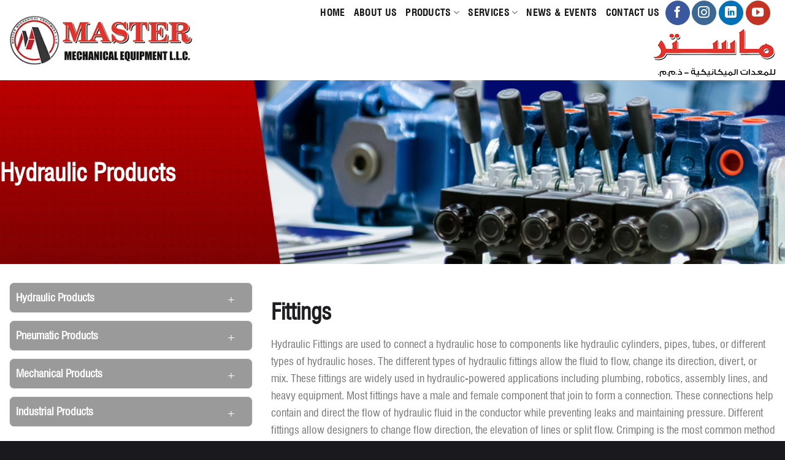

--- FILE ---
content_type: text/html; charset=UTF-8
request_url: https://www.masteruae.com/products/hydraulic-products/fittings/
body_size: 19125
content:
<!DOCTYPE html>
<!--[if IE 9 ]> <html dir="ltr" lang="en-US"
	prefix="og: https://ogp.me/ns#"  class="ie9 loading-site no-js"> <![endif]-->
<!--[if IE 8 ]> <html dir="ltr" lang="en-US"
	prefix="og: https://ogp.me/ns#"  class="ie8 loading-site no-js"> <![endif]-->
<!--[if (gte IE 9)|!(IE)]><!--><html dir="ltr" lang="en-US"
	prefix="og: https://ogp.me/ns#"  class="loading-site no-js"> <!--<![endif]-->
<head>
	<meta charset="UTF-8" />
	<link rel="profile" href="http://gmpg.org/xfn/11" />
	<link rel="pingback" href="https://www.masteruae.com/xmlrpc.php" />
	
	<script>(function(html){html.className = html.className.replace(/\bno-js\b/,'js')})(document.documentElement);</script>
<title>Fittings - Master Mechanical Equipment</title>

		<!-- All in One SEO 4.2.3.1 -->
		<meta name="description" content="Fittings Hydraulic Fittings are used to connect a hydraulic hose to components like hydraulic cylinders, pipes, tubes, or different types" />
		<meta name="robots" content="noindex, nofollow, max-image-preview:large" />
		<link rel="canonical" href="https://www.masteruae.com/products/hydraulic-products/fittings/" />
		<meta name="generator" content="All in One SEO (AIOSEO) 4.2.3.1 " />
		<meta property="og:locale" content="en_US" />
		<meta property="og:site_name" content="Master Mechanical Equipment -" />
		<meta property="og:type" content="article" />
		<meta property="og:title" content="Fittings - Master Mechanical Equipment" />
		<meta property="og:description" content="Fittings Hydraulic Fittings are used to connect a hydraulic hose to components like hydraulic cylinders, pipes, tubes, or different types" />
		<meta property="og:url" content="https://www.masteruae.com/products/hydraulic-products/fittings/" />
		<meta property="article:published_time" content="2021-08-10T12:49:14+00:00" />
		<meta property="article:modified_time" content="2021-09-01T05:25:49+00:00" />
		<meta name="twitter:card" content="summary_large_image" />
		<meta name="twitter:title" content="Fittings - Master Mechanical Equipment" />
		<meta name="twitter:description" content="Fittings Hydraulic Fittings are used to connect a hydraulic hose to components like hydraulic cylinders, pipes, tubes, or different types" />
		<script type="application/ld+json" class="aioseo-schema">
			{"@context":"https:\/\/schema.org","@graph":[{"@type":"WebSite","@id":"https:\/\/www.masteruae.com\/#website","url":"https:\/\/www.masteruae.com\/","name":"Master Mechanical Equipment","inLanguage":"en-US","publisher":{"@id":"https:\/\/www.masteruae.com\/#organization"}},{"@type":"Organization","@id":"https:\/\/www.masteruae.com\/#organization","name":"Master Mechanical Equipment","url":"https:\/\/www.masteruae.com\/"},{"@type":"BreadcrumbList","@id":"https:\/\/www.masteruae.com\/products\/hydraulic-products\/fittings\/#breadcrumblist","itemListElement":[{"@type":"ListItem","@id":"https:\/\/www.masteruae.com\/#listItem","position":1,"item":{"@type":"WebPage","@id":"https:\/\/www.masteruae.com\/","name":"Home","description":"[button text=\"GET","url":"https:\/\/www.masteruae.com\/"},"nextItem":"https:\/\/www.masteruae.com\/products\/#listItem"},{"@type":"ListItem","@id":"https:\/\/www.masteruae.com\/products\/#listItem","position":2,"item":{"@type":"WebPage","@id":"https:\/\/www.masteruae.com\/products\/","name":"Products","description":"Hydraulic We keep a wide range of","url":"https:\/\/www.masteruae.com\/products\/"},"nextItem":"https:\/\/www.masteruae.com\/products\/hydraulic-products\/#listItem","previousItem":"https:\/\/www.masteruae.com\/#listItem"},{"@type":"ListItem","@id":"https:\/\/www.masteruae.com\/products\/hydraulic-products\/#listItem","position":3,"item":{"@type":"WebPage","@id":"https:\/\/www.masteruae.com\/products\/hydraulic-products\/","name":"Hydraulic Products","description":"HYDRAULIC PRODUCT We keep a wide range of hydraulic high quality products from major manufactures like Eaton,","url":"https:\/\/www.masteruae.com\/products\/hydraulic-products\/"},"nextItem":"https:\/\/www.masteruae.com\/products\/hydraulic-products\/fittings\/#listItem","previousItem":"https:\/\/www.masteruae.com\/products\/#listItem"},{"@type":"ListItem","@id":"https:\/\/www.masteruae.com\/products\/hydraulic-products\/fittings\/#listItem","position":4,"item":{"@type":"WebPage","@id":"https:\/\/www.masteruae.com\/products\/hydraulic-products\/fittings\/","name":"Fittings","description":"Fittings Hydraulic Fittings are used to connect a hydraulic hose to components like hydraulic cylinders, pipes, tubes, or different types","url":"https:\/\/www.masteruae.com\/products\/hydraulic-products\/fittings\/"},"previousItem":"https:\/\/www.masteruae.com\/products\/hydraulic-products\/#listItem"}]},{"@type":"WebPage","@id":"https:\/\/www.masteruae.com\/products\/hydraulic-products\/fittings\/#webpage","url":"https:\/\/www.masteruae.com\/products\/hydraulic-products\/fittings\/","name":"Fittings - Master Mechanical Equipment","description":"Fittings Hydraulic Fittings are used to connect a hydraulic hose to components like hydraulic cylinders, pipes, tubes, or different types","inLanguage":"en-US","isPartOf":{"@id":"https:\/\/www.masteruae.com\/#website"},"breadcrumb":{"@id":"https:\/\/www.masteruae.com\/products\/hydraulic-products\/fittings\/#breadcrumblist"},"image":{"@type":"ImageObject","@id":"https:\/\/www.masteruae.com\/#mainImage","url":"https:\/\/www.masteruae.com\/wp-content\/uploads\/2016\/08\/dummy-1.jpg","width":400,"height":260},"primaryImageOfPage":{"@id":"https:\/\/www.masteruae.com\/products\/hydraulic-products\/fittings\/#mainImage"},"datePublished":"2021-08-10T12:49:14+00:00","dateModified":"2021-09-01T05:25:49+00:00"}]}
		</script>
		<!-- All in One SEO -->

<meta name="viewport" content="width=device-width, initial-scale=1, maximum-scale=1" /><link rel='dns-prefetch' href='//fonts.googleapis.com' />
<link rel="alternate" type="application/rss+xml" title="Master Mechanical Equipment &raquo; Feed" href="https://www.masteruae.com/feed/" />
<link rel="alternate" type="application/rss+xml" title="Master Mechanical Equipment &raquo; Comments Feed" href="https://www.masteruae.com/comments/feed/" />
<link rel="alternate" title="oEmbed (JSON)" type="application/json+oembed" href="https://www.masteruae.com/wp-json/oembed/1.0/embed?url=https%3A%2F%2Fwww.masteruae.com%2Fproducts%2Fhydraulic-products%2Ffittings%2F" />
<link rel="alternate" title="oEmbed (XML)" type="text/xml+oembed" href="https://www.masteruae.com/wp-json/oembed/1.0/embed?url=https%3A%2F%2Fwww.masteruae.com%2Fproducts%2Fhydraulic-products%2Ffittings%2F&#038;format=xml" />
<style id='wp-img-auto-sizes-contain-inline-css' type='text/css'>
img:is([sizes=auto i],[sizes^="auto," i]){contain-intrinsic-size:3000px 1500px}
/*# sourceURL=wp-img-auto-sizes-contain-inline-css */
</style>
<style id='wp-emoji-styles-inline-css' type='text/css'>

	img.wp-smiley, img.emoji {
		display: inline !important;
		border: none !important;
		box-shadow: none !important;
		height: 1em !important;
		width: 1em !important;
		margin: 0 0.07em !important;
		vertical-align: -0.1em !important;
		background: none !important;
		padding: 0 !important;
	}
/*# sourceURL=wp-emoji-styles-inline-css */
</style>
<style id='wp-block-library-inline-css' type='text/css'>
:root{--wp-block-synced-color:#7a00df;--wp-block-synced-color--rgb:122,0,223;--wp-bound-block-color:var(--wp-block-synced-color);--wp-editor-canvas-background:#ddd;--wp-admin-theme-color:#007cba;--wp-admin-theme-color--rgb:0,124,186;--wp-admin-theme-color-darker-10:#006ba1;--wp-admin-theme-color-darker-10--rgb:0,107,160.5;--wp-admin-theme-color-darker-20:#005a87;--wp-admin-theme-color-darker-20--rgb:0,90,135;--wp-admin-border-width-focus:2px}@media (min-resolution:192dpi){:root{--wp-admin-border-width-focus:1.5px}}.wp-element-button{cursor:pointer}:root .has-very-light-gray-background-color{background-color:#eee}:root .has-very-dark-gray-background-color{background-color:#313131}:root .has-very-light-gray-color{color:#eee}:root .has-very-dark-gray-color{color:#313131}:root .has-vivid-green-cyan-to-vivid-cyan-blue-gradient-background{background:linear-gradient(135deg,#00d084,#0693e3)}:root .has-purple-crush-gradient-background{background:linear-gradient(135deg,#34e2e4,#4721fb 50%,#ab1dfe)}:root .has-hazy-dawn-gradient-background{background:linear-gradient(135deg,#faaca8,#dad0ec)}:root .has-subdued-olive-gradient-background{background:linear-gradient(135deg,#fafae1,#67a671)}:root .has-atomic-cream-gradient-background{background:linear-gradient(135deg,#fdd79a,#004a59)}:root .has-nightshade-gradient-background{background:linear-gradient(135deg,#330968,#31cdcf)}:root .has-midnight-gradient-background{background:linear-gradient(135deg,#020381,#2874fc)}:root{--wp--preset--font-size--normal:16px;--wp--preset--font-size--huge:42px}.has-regular-font-size{font-size:1em}.has-larger-font-size{font-size:2.625em}.has-normal-font-size{font-size:var(--wp--preset--font-size--normal)}.has-huge-font-size{font-size:var(--wp--preset--font-size--huge)}.has-text-align-center{text-align:center}.has-text-align-left{text-align:left}.has-text-align-right{text-align:right}.has-fit-text{white-space:nowrap!important}#end-resizable-editor-section{display:none}.aligncenter{clear:both}.items-justified-left{justify-content:flex-start}.items-justified-center{justify-content:center}.items-justified-right{justify-content:flex-end}.items-justified-space-between{justify-content:space-between}.screen-reader-text{border:0;clip-path:inset(50%);height:1px;margin:-1px;overflow:hidden;padding:0;position:absolute;width:1px;word-wrap:normal!important}.screen-reader-text:focus{background-color:#ddd;clip-path:none;color:#444;display:block;font-size:1em;height:auto;left:5px;line-height:normal;padding:15px 23px 14px;text-decoration:none;top:5px;width:auto;z-index:100000}html :where(.has-border-color){border-style:solid}html :where([style*=border-top-color]){border-top-style:solid}html :where([style*=border-right-color]){border-right-style:solid}html :where([style*=border-bottom-color]){border-bottom-style:solid}html :where([style*=border-left-color]){border-left-style:solid}html :where([style*=border-width]){border-style:solid}html :where([style*=border-top-width]){border-top-style:solid}html :where([style*=border-right-width]){border-right-style:solid}html :where([style*=border-bottom-width]){border-bottom-style:solid}html :where([style*=border-left-width]){border-left-style:solid}html :where(img[class*=wp-image-]){height:auto;max-width:100%}:where(figure){margin:0 0 1em}html :where(.is-position-sticky){--wp-admin--admin-bar--position-offset:var(--wp-admin--admin-bar--height,0px)}@media screen and (max-width:600px){html :where(.is-position-sticky){--wp-admin--admin-bar--position-offset:0px}}

/*# sourceURL=wp-block-library-inline-css */
</style><style id='global-styles-inline-css' type='text/css'>
:root{--wp--preset--aspect-ratio--square: 1;--wp--preset--aspect-ratio--4-3: 4/3;--wp--preset--aspect-ratio--3-4: 3/4;--wp--preset--aspect-ratio--3-2: 3/2;--wp--preset--aspect-ratio--2-3: 2/3;--wp--preset--aspect-ratio--16-9: 16/9;--wp--preset--aspect-ratio--9-16: 9/16;--wp--preset--color--black: #000000;--wp--preset--color--cyan-bluish-gray: #abb8c3;--wp--preset--color--white: #ffffff;--wp--preset--color--pale-pink: #f78da7;--wp--preset--color--vivid-red: #cf2e2e;--wp--preset--color--luminous-vivid-orange: #ff6900;--wp--preset--color--luminous-vivid-amber: #fcb900;--wp--preset--color--light-green-cyan: #7bdcb5;--wp--preset--color--vivid-green-cyan: #00d084;--wp--preset--color--pale-cyan-blue: #8ed1fc;--wp--preset--color--vivid-cyan-blue: #0693e3;--wp--preset--color--vivid-purple: #9b51e0;--wp--preset--gradient--vivid-cyan-blue-to-vivid-purple: linear-gradient(135deg,rgb(6,147,227) 0%,rgb(155,81,224) 100%);--wp--preset--gradient--light-green-cyan-to-vivid-green-cyan: linear-gradient(135deg,rgb(122,220,180) 0%,rgb(0,208,130) 100%);--wp--preset--gradient--luminous-vivid-amber-to-luminous-vivid-orange: linear-gradient(135deg,rgb(252,185,0) 0%,rgb(255,105,0) 100%);--wp--preset--gradient--luminous-vivid-orange-to-vivid-red: linear-gradient(135deg,rgb(255,105,0) 0%,rgb(207,46,46) 100%);--wp--preset--gradient--very-light-gray-to-cyan-bluish-gray: linear-gradient(135deg,rgb(238,238,238) 0%,rgb(169,184,195) 100%);--wp--preset--gradient--cool-to-warm-spectrum: linear-gradient(135deg,rgb(74,234,220) 0%,rgb(151,120,209) 20%,rgb(207,42,186) 40%,rgb(238,44,130) 60%,rgb(251,105,98) 80%,rgb(254,248,76) 100%);--wp--preset--gradient--blush-light-purple: linear-gradient(135deg,rgb(255,206,236) 0%,rgb(152,150,240) 100%);--wp--preset--gradient--blush-bordeaux: linear-gradient(135deg,rgb(254,205,165) 0%,rgb(254,45,45) 50%,rgb(107,0,62) 100%);--wp--preset--gradient--luminous-dusk: linear-gradient(135deg,rgb(255,203,112) 0%,rgb(199,81,192) 50%,rgb(65,88,208) 100%);--wp--preset--gradient--pale-ocean: linear-gradient(135deg,rgb(255,245,203) 0%,rgb(182,227,212) 50%,rgb(51,167,181) 100%);--wp--preset--gradient--electric-grass: linear-gradient(135deg,rgb(202,248,128) 0%,rgb(113,206,126) 100%);--wp--preset--gradient--midnight: linear-gradient(135deg,rgb(2,3,129) 0%,rgb(40,116,252) 100%);--wp--preset--font-size--small: 13px;--wp--preset--font-size--medium: 20px;--wp--preset--font-size--large: 36px;--wp--preset--font-size--x-large: 42px;--wp--preset--spacing--20: 0.44rem;--wp--preset--spacing--30: 0.67rem;--wp--preset--spacing--40: 1rem;--wp--preset--spacing--50: 1.5rem;--wp--preset--spacing--60: 2.25rem;--wp--preset--spacing--70: 3.38rem;--wp--preset--spacing--80: 5.06rem;--wp--preset--shadow--natural: 6px 6px 9px rgba(0, 0, 0, 0.2);--wp--preset--shadow--deep: 12px 12px 50px rgba(0, 0, 0, 0.4);--wp--preset--shadow--sharp: 6px 6px 0px rgba(0, 0, 0, 0.2);--wp--preset--shadow--outlined: 6px 6px 0px -3px rgb(255, 255, 255), 6px 6px rgb(0, 0, 0);--wp--preset--shadow--crisp: 6px 6px 0px rgb(0, 0, 0);}:where(.is-layout-flex){gap: 0.5em;}:where(.is-layout-grid){gap: 0.5em;}body .is-layout-flex{display: flex;}.is-layout-flex{flex-wrap: wrap;align-items: center;}.is-layout-flex > :is(*, div){margin: 0;}body .is-layout-grid{display: grid;}.is-layout-grid > :is(*, div){margin: 0;}:where(.wp-block-columns.is-layout-flex){gap: 2em;}:where(.wp-block-columns.is-layout-grid){gap: 2em;}:where(.wp-block-post-template.is-layout-flex){gap: 1.25em;}:where(.wp-block-post-template.is-layout-grid){gap: 1.25em;}.has-black-color{color: var(--wp--preset--color--black) !important;}.has-cyan-bluish-gray-color{color: var(--wp--preset--color--cyan-bluish-gray) !important;}.has-white-color{color: var(--wp--preset--color--white) !important;}.has-pale-pink-color{color: var(--wp--preset--color--pale-pink) !important;}.has-vivid-red-color{color: var(--wp--preset--color--vivid-red) !important;}.has-luminous-vivid-orange-color{color: var(--wp--preset--color--luminous-vivid-orange) !important;}.has-luminous-vivid-amber-color{color: var(--wp--preset--color--luminous-vivid-amber) !important;}.has-light-green-cyan-color{color: var(--wp--preset--color--light-green-cyan) !important;}.has-vivid-green-cyan-color{color: var(--wp--preset--color--vivid-green-cyan) !important;}.has-pale-cyan-blue-color{color: var(--wp--preset--color--pale-cyan-blue) !important;}.has-vivid-cyan-blue-color{color: var(--wp--preset--color--vivid-cyan-blue) !important;}.has-vivid-purple-color{color: var(--wp--preset--color--vivid-purple) !important;}.has-black-background-color{background-color: var(--wp--preset--color--black) !important;}.has-cyan-bluish-gray-background-color{background-color: var(--wp--preset--color--cyan-bluish-gray) !important;}.has-white-background-color{background-color: var(--wp--preset--color--white) !important;}.has-pale-pink-background-color{background-color: var(--wp--preset--color--pale-pink) !important;}.has-vivid-red-background-color{background-color: var(--wp--preset--color--vivid-red) !important;}.has-luminous-vivid-orange-background-color{background-color: var(--wp--preset--color--luminous-vivid-orange) !important;}.has-luminous-vivid-amber-background-color{background-color: var(--wp--preset--color--luminous-vivid-amber) !important;}.has-light-green-cyan-background-color{background-color: var(--wp--preset--color--light-green-cyan) !important;}.has-vivid-green-cyan-background-color{background-color: var(--wp--preset--color--vivid-green-cyan) !important;}.has-pale-cyan-blue-background-color{background-color: var(--wp--preset--color--pale-cyan-blue) !important;}.has-vivid-cyan-blue-background-color{background-color: var(--wp--preset--color--vivid-cyan-blue) !important;}.has-vivid-purple-background-color{background-color: var(--wp--preset--color--vivid-purple) !important;}.has-black-border-color{border-color: var(--wp--preset--color--black) !important;}.has-cyan-bluish-gray-border-color{border-color: var(--wp--preset--color--cyan-bluish-gray) !important;}.has-white-border-color{border-color: var(--wp--preset--color--white) !important;}.has-pale-pink-border-color{border-color: var(--wp--preset--color--pale-pink) !important;}.has-vivid-red-border-color{border-color: var(--wp--preset--color--vivid-red) !important;}.has-luminous-vivid-orange-border-color{border-color: var(--wp--preset--color--luminous-vivid-orange) !important;}.has-luminous-vivid-amber-border-color{border-color: var(--wp--preset--color--luminous-vivid-amber) !important;}.has-light-green-cyan-border-color{border-color: var(--wp--preset--color--light-green-cyan) !important;}.has-vivid-green-cyan-border-color{border-color: var(--wp--preset--color--vivid-green-cyan) !important;}.has-pale-cyan-blue-border-color{border-color: var(--wp--preset--color--pale-cyan-blue) !important;}.has-vivid-cyan-blue-border-color{border-color: var(--wp--preset--color--vivid-cyan-blue) !important;}.has-vivid-purple-border-color{border-color: var(--wp--preset--color--vivid-purple) !important;}.has-vivid-cyan-blue-to-vivid-purple-gradient-background{background: var(--wp--preset--gradient--vivid-cyan-blue-to-vivid-purple) !important;}.has-light-green-cyan-to-vivid-green-cyan-gradient-background{background: var(--wp--preset--gradient--light-green-cyan-to-vivid-green-cyan) !important;}.has-luminous-vivid-amber-to-luminous-vivid-orange-gradient-background{background: var(--wp--preset--gradient--luminous-vivid-amber-to-luminous-vivid-orange) !important;}.has-luminous-vivid-orange-to-vivid-red-gradient-background{background: var(--wp--preset--gradient--luminous-vivid-orange-to-vivid-red) !important;}.has-very-light-gray-to-cyan-bluish-gray-gradient-background{background: var(--wp--preset--gradient--very-light-gray-to-cyan-bluish-gray) !important;}.has-cool-to-warm-spectrum-gradient-background{background: var(--wp--preset--gradient--cool-to-warm-spectrum) !important;}.has-blush-light-purple-gradient-background{background: var(--wp--preset--gradient--blush-light-purple) !important;}.has-blush-bordeaux-gradient-background{background: var(--wp--preset--gradient--blush-bordeaux) !important;}.has-luminous-dusk-gradient-background{background: var(--wp--preset--gradient--luminous-dusk) !important;}.has-pale-ocean-gradient-background{background: var(--wp--preset--gradient--pale-ocean) !important;}.has-electric-grass-gradient-background{background: var(--wp--preset--gradient--electric-grass) !important;}.has-midnight-gradient-background{background: var(--wp--preset--gradient--midnight) !important;}.has-small-font-size{font-size: var(--wp--preset--font-size--small) !important;}.has-medium-font-size{font-size: var(--wp--preset--font-size--medium) !important;}.has-large-font-size{font-size: var(--wp--preset--font-size--large) !important;}.has-x-large-font-size{font-size: var(--wp--preset--font-size--x-large) !important;}
/*# sourceURL=global-styles-inline-css */
</style>

<style id='classic-theme-styles-inline-css' type='text/css'>
/*! This file is auto-generated */
.wp-block-button__link{color:#fff;background-color:#32373c;border-radius:9999px;box-shadow:none;text-decoration:none;padding:calc(.667em + 2px) calc(1.333em + 2px);font-size:1.125em}.wp-block-file__button{background:#32373c;color:#fff;text-decoration:none}
/*# sourceURL=/wp-includes/css/classic-themes.min.css */
</style>
<link rel='stylesheet' id='contact-form-7-css' href='https://www.masteruae.com/wp-content/plugins/contact-form-7/includes/css/styles.css?ver=5.6.2' type='text/css' media='all' />
<link rel='stylesheet' id='flatsome-icons-css' href='https://www.masteruae.com/wp-content/themes/flatsome/assets/css/fl-icons.css?ver=3.12' type='text/css' media='all' />
<link rel='stylesheet' id='popup-maker-site-css' href='//www.masteruae.com/wp-content/uploads/pum/pum-site-styles.css?generated=1625051467&#038;ver=1.16.1' type='text/css' media='all' />
<link rel='stylesheet' id='flatsome-main-css' href='https://www.masteruae.com/wp-content/themes/flatsome/assets/css/flatsome.css?ver=3.13.3' type='text/css' media='all' />
<link rel='stylesheet' id='flatsome-style-css' href='https://www.masteruae.com/wp-content/themes/master-mechanical-equipment/style.css?ver=3.0' type='text/css' media='all' />
<link rel='stylesheet' id='flatsome-googlefonts-css' href='//fonts.googleapis.com/css?family=Lato%3Aregular%2C700%2C400%2C700%7CDancing+Script%3Aregular%2C400&#038;display=swap&#038;ver=3.9' type='text/css' media='all' />
<script type="text/javascript" src="https://www.masteruae.com/wp-includes/js/jquery/jquery.min.js?ver=3.7.1" id="jquery-core-js"></script>
<script type="text/javascript" src="https://www.masteruae.com/wp-includes/js/jquery/jquery-migrate.min.js?ver=3.4.1" id="jquery-migrate-js"></script>
<link rel="https://api.w.org/" href="https://www.masteruae.com/wp-json/" /><link rel="alternate" title="JSON" type="application/json" href="https://www.masteruae.com/wp-json/wp/v2/pages/1374" /><link rel="EditURI" type="application/rsd+xml" title="RSD" href="https://www.masteruae.com/xmlrpc.php?rsd" />
<meta name="generator" content="WordPress 6.9" />
<link rel='shortlink' href='https://www.masteruae.com/?p=1374' />
				<style type="text/css">
					@font-face {font-family: "compact text heavy";font-display: auto;font-fallback: ;font-weight: 800;src: url(https://www.masteruae.com/wp-content/uploads/2021/06/sf-compact-text-heavy-58646f645b774.otf) format('OpenType');} @font-face {font-family: "compact text italic";font-display: auto;font-fallback: ;font-weight: 600;src: url(https://www.masteruae.com/wp-content/uploads/2021/06/sf-compact-text-italic-58646f7cbab10.otf) format('OpenType');} @font-face {font-family: "compact text italic";font-display: auto;font-fallback: ;font-weight: 400;src: url(https://www.masteruae.com/wp-content/uploads/2021/06/sf-compact-text-italic-58646f7cbab10.otf) format('OpenType');} @font-face {font-family: "sfcompacttextitalic";font-display: auto;font-fallback: sf compact text italic;font-weight: 100;src: url(https://www.masteruae.com/wp-content/uploads/2021/06/sf-compact-text-italic-58646f7cbab10-1.otf) format('OpenType');} @font-face {font-family: "Swis721 BT Bold";font-display: auto;font-fallback: Swis721 BT Bold;font-weight: 100;src: url(https://www.masteruae.com/wp-content/uploads/2021/06/Swis721-BT-Bold.ttf) format('TrueType');} @font-face {font-family: "Swis721 Cn BT";font-display: auto;font-fallback: Swis721 Cn BT;font-weight: 100;src: url(https://www.masteruae.com/wp-content/uploads/2021/06/Swiss721CondensedBT.ttf) format('TrueType');} @font-face {font-family: "swiss-721-bold-condensed-bt";font-display: auto;font-fallback: swiss-721-bold-condensed-bt;font-weight: 700;src: url(https://www.masteruae.com/wp-content/uploads/2021/06/swiss-721-bold-condensed-bt.ttf) format('TrueType');} @font-face {font-family: "Swiss721CondensedBT";font-display: auto;font-fallback: Swiss721CondensedBT;font-weight: 100;src: url(https://www.masteruae.com/wp-content/uploads/2021/06/Swiss721CondensedBT.ttf) format('TrueType');} @font-face {font-family: "texgyreschola-italic";font-display: auto;font-fallback: ;font-weight: 300;src: url(https://www.masteruae.com/wp-content/uploads/2021/06/texgyreschola-italic.otf) format('OpenType');}				</style>
				<meta name="theme-color" content="#ec3237" />
<style>.bg{opacity: 0; transition: opacity 1s; -webkit-transition: opacity 1s;} .bg-loaded{opacity: 1;}</style><!--[if IE]><link rel="stylesheet" type="text/css" href="https://www.masteruae.com/wp-content/themes/flatsome/assets/css/ie-fallback.css"><script src="//cdnjs.cloudflare.com/ajax/libs/html5shiv/3.6.1/html5shiv.js"></script><script>var head = document.getElementsByTagName('head')[0],style = document.createElement('style');style.type = 'text/css';style.styleSheet.cssText = ':before,:after{content:none !important';head.appendChild(style);setTimeout(function(){head.removeChild(style);}, 0);</script><script src="https://www.masteruae.com/wp-content/themes/flatsome/assets/libs/ie-flexibility.js"></script><![endif]--><link rel="icon" href="https://www.masteruae.com/wp-content/uploads/2021/06/cropped-logo-32x32.jpg" sizes="32x32" />
<link rel="icon" href="https://www.masteruae.com/wp-content/uploads/2021/06/cropped-logo-192x192.jpg" sizes="192x192" />
<link rel="apple-touch-icon" href="https://www.masteruae.com/wp-content/uploads/2021/06/cropped-logo-180x180.jpg" />
<meta name="msapplication-TileImage" content="https://www.masteruae.com/wp-content/uploads/2021/06/cropped-logo-270x270.jpg" />
<style id="custom-css" type="text/css">:root {--primary-color: #c00505;}.full-width .ubermenu-nav, .container, .row{max-width: 1270px}.row.row-collapse{max-width: 1240px}.row.row-small{max-width: 1262.5px}.row.row-large{max-width: 1300px}.header-main{height: 131px}#logo img{max-height: 131px}#logo{width:308px;}.header-top{min-height: 30px}.transparent .header-main{height: 90px}.transparent #logo img{max-height: 90px}.has-transparent + .page-title:first-of-type,.has-transparent + #main > .page-title,.has-transparent + #main > div > .page-title,.has-transparent + #main .page-header-wrapper:first-of-type .page-title{padding-top: 90px;}.header.show-on-scroll,.stuck .header-main{height:70px!important}.stuck #logo img{max-height: 70px!important}.header-bg-color, .header-wrapper {background-color: #ffffff}.header-bottom {background-color: #f1f1f1}.top-bar-nav > li > a{line-height: 16px }.header-main .nav > li > a{line-height: 16px }.stuck .header-main .nav > li > a{line-height: 50px }@media (max-width: 549px) {.header-main{height: 70px}#logo img{max-height: 70px}}/* Color */.accordion-title.active, .has-icon-bg .icon .icon-inner,.logo a, .primary.is-underline, .primary.is-link, .badge-outline .badge-inner, .nav-outline > li.active> a,.nav-outline >li.active > a, .cart-icon strong,[data-color='primary'], .is-outline.primary{color: #c00505;}/* Color !important */[data-text-color="primary"]{color: #c00505!important;}/* Background Color */[data-text-bg="primary"]{background-color: #c00505;}/* Background */.scroll-to-bullets a,.featured-title, .label-new.menu-item > a:after, .nav-pagination > li > .current,.nav-pagination > li > span:hover,.nav-pagination > li > a:hover,.has-hover:hover .badge-outline .badge-inner,button[type="submit"], .button.wc-forward:not(.checkout):not(.checkout-button), .button.submit-button, .button.primary:not(.is-outline),.featured-table .title,.is-outline:hover, .has-icon:hover .icon-label,.nav-dropdown-bold .nav-column li > a:hover, .nav-dropdown.nav-dropdown-bold > li > a:hover, .nav-dropdown-bold.dark .nav-column li > a:hover, .nav-dropdown.nav-dropdown-bold.dark > li > a:hover, .is-outline:hover, .tagcloud a:hover,.grid-tools a, input[type='submit']:not(.is-form), .box-badge:hover .box-text, input.button.alt,.nav-box > li > a:hover,.nav-box > li.active > a,.nav-pills > li.active > a ,.current-dropdown .cart-icon strong, .cart-icon:hover strong, .nav-line-bottom > li > a:before, .nav-line-grow > li > a:before, .nav-line > li > a:before,.banner, .header-top, .slider-nav-circle .flickity-prev-next-button:hover svg, .slider-nav-circle .flickity-prev-next-button:hover .arrow, .primary.is-outline:hover, .button.primary:not(.is-outline), input[type='submit'].primary, input[type='submit'].primary, input[type='reset'].button, input[type='button'].primary, .badge-inner{background-color: #c00505;}/* Border */.nav-vertical.nav-tabs > li.active > a,.scroll-to-bullets a.active,.nav-pagination > li > .current,.nav-pagination > li > span:hover,.nav-pagination > li > a:hover,.has-hover:hover .badge-outline .badge-inner,.accordion-title.active,.featured-table,.is-outline:hover, .tagcloud a:hover,blockquote, .has-border, .cart-icon strong:after,.cart-icon strong,.blockUI:before, .processing:before,.loading-spin, .slider-nav-circle .flickity-prev-next-button:hover svg, .slider-nav-circle .flickity-prev-next-button:hover .arrow, .primary.is-outline:hover{border-color: #c00505}.nav-tabs > li.active > a{border-top-color: #c00505}.widget_shopping_cart_content .blockUI.blockOverlay:before { border-left-color: #c00505 }.woocommerce-checkout-review-order .blockUI.blockOverlay:before { border-left-color: #c00505 }/* Fill */.slider .flickity-prev-next-button:hover svg,.slider .flickity-prev-next-button:hover .arrow{fill: #c00505;}/* Background Color */[data-icon-label]:after, .secondary.is-underline:hover,.secondary.is-outline:hover,.icon-label,.button.secondary:not(.is-outline),.button.alt:not(.is-outline), .badge-inner.on-sale, .button.checkout, .single_add_to_cart_button, .current .breadcrumb-step{ background-color:#1a191e; }[data-text-bg="secondary"]{background-color: #1a191e;}/* Color */.secondary.is-underline,.secondary.is-link, .secondary.is-outline,.stars a.active, .star-rating:before, .woocommerce-page .star-rating:before,.star-rating span:before, .color-secondary{color: #1a191e}/* Color !important */[data-text-color="secondary"]{color: #1a191e!important;}/* Border */.secondary.is-outline:hover{border-color:#1a191e}body{font-size: 112%;}@media screen and (max-width: 549px){body{font-size: 110%;}}body{font-family:"Lato", sans-serif}body{font-weight: 400}.nav > li > a {font-family:"Lato", sans-serif;}.mobile-sidebar-levels-2 .nav > li > ul > li > a {font-family:"Lato", sans-serif;}.nav > li > a {font-weight: 700;}.mobile-sidebar-levels-2 .nav > li > ul > li > a {font-weight: 700;}h1,h2,h3,h4,h5,h6,.heading-font, .off-canvas-center .nav-sidebar.nav-vertical > li > a{font-family: "Lato", sans-serif;}h1,h2,h3,h4,h5,h6,.heading-font,.banner h1,.banner h2{font-weight: 700;}h1,h2,h3,h4,h5,h6,.heading-font{color: #1e1d22;}.alt-font{font-family: "Dancing Script", sans-serif;}.alt-font{font-weight: 400!important;}.header:not(.transparent) .top-bar-nav > li > a {color: #1a191e;}.header:not(.transparent) .top-bar-nav.nav > li > a:hover,.header:not(.transparent) .top-bar-nav.nav > li.active > a,.header:not(.transparent) .top-bar-nav.nav > li.current > a,.header:not(.transparent) .top-bar-nav.nav > li > a.active,.header:not(.transparent) .top-bar-nav.nav > li > a.current{color: #c00000;}.top-bar-nav.nav-line-bottom > li > a:before,.top-bar-nav.nav-line-grow > li > a:before,.top-bar-nav.nav-line > li > a:before,.top-bar-nav.nav-box > li > a:hover,.top-bar-nav.nav-box > li.active > a,.top-bar-nav.nav-pills > li > a:hover,.top-bar-nav.nav-pills > li.active > a{color:#FFF!important;background-color: #c00000;}.header:not(.transparent) .header-nav-main.nav > li > a {color: #1a191e;}.header:not(.transparent) .header-nav-main.nav > li > a:hover,.header:not(.transparent) .header-nav-main.nav > li.active > a,.header:not(.transparent) .header-nav-main.nav > li.current > a,.header:not(.transparent) .header-nav-main.nav > li > a.active,.header:not(.transparent) .header-nav-main.nav > li > a.current{color: #c00000;}.header-nav-main.nav-line-bottom > li > a:before,.header-nav-main.nav-line-grow > li > a:before,.header-nav-main.nav-line > li > a:before,.header-nav-main.nav-box > li > a:hover,.header-nav-main.nav-box > li.active > a,.header-nav-main.nav-pills > li > a:hover,.header-nav-main.nav-pills > li.active > a{color:#FFF!important;background-color: #c00000;}.footer-2{background-color: #1a191e}.absolute-footer, html{background-color: #1a191e}/* Custom CSS */a.button.secondary.black-white:hover {border-color: #fff;}h4, a.button{letter-spacing:1px;} .thin-font {font-weight: 600 !important;}.product-type ul ul{margin: 0px 0px 0px 20px;list-style-type: circle;font-size: 14px;}.product-type ul li {margin-bottom: 0px;}/* Custom CSS Mobile */@media (max-width: 549px){ .mini-slider .button.open-video i {top: 0.21em;}}.label-new.menu-item > a:after{content:"New";}.label-hot.menu-item > a:after{content:"Hot";}.label-sale.menu-item > a:after{content:"Sale";}.label-popular.menu-item > a:after{content:"Popular";}</style>		<style type="text/css" id="wp-custom-css">
			
.nav > li > a ,body{
    font-family: Swiss721CondensedBT !important;
}
h1, h2, h3, h4, h5, h6, .heading-font, .off-canvas-center .nav-sidebar.nav-vertical > li > a {
    font-family: Swiss721CondensedBT !important;
}
.alt-font{
	font-family: texgyreschola-italic !important;
	font-style:italic;
}
.absolute-footer.dark {
    color: #fff;
}
.certificalte .col-inner {
    box-shadow: 0px 0px 20px rgb(0 0 0 / 10%);
}
ul#menu-main-menu-mega-1 {
    border-bottom: 0px;
}
.zoom-extarnal .col.medium-3.small-6.large-3 .box-image:hover{
    transform: scale(1.1);
}
.full-width .ubermenu-nav, .container, .row {
    max-width: 1351px;
}		</style>
		</head>

<body class="wp-singular page-template page-template-page-blank page-template-page-blank-php page page-id-1374 page-child parent-pageid-28 wp-theme-flatsome wp-child-theme-master-mechanical-equipment lightbox nav-dropdown-has-arrow nav-dropdown-has-shadow nav-dropdown-has-border mobile-submenu-slide mobile-submenu-slide-levels-2">


<a class="skip-link screen-reader-text" href="#main">Skip to content</a>

<div id="wrapper">

	
	<header id="header" class="header ">
		<div class="header-wrapper">
			<div id="masthead" class="header-main hide-for-sticky">
      <div class="header-inner flex-row container logo-left medium-logo-center" role="navigation">

          <!-- Logo -->
          <div id="logo" class="flex-col logo">
            <!-- Header logo -->
<a href="https://www.masteruae.com/" title="Master Mechanical Equipment" rel="home">
    <img width="308" height="131" src="https://www.masteruae.com/wp-content/uploads/2021/06/logo.jpg" class="header_logo header-logo" alt="Master Mechanical Equipment"/><img  width="308" height="131" src="https://www.masteruae.com/wp-content/uploads/2021/06/logo.jpg" class="header-logo-dark" alt="Master Mechanical Equipment"/></a>
          </div>

          <!-- Mobile Left Elements -->
          <div class="flex-col show-for-medium flex-left">
            <ul class="mobile-nav nav nav-left ">
              <li class="nav-icon has-icon">
  		<a href="#" data-open="#main-menu" data-pos="left" data-bg="main-menu-overlay" data-color="" class="is-small" aria-label="Menu" aria-controls="main-menu" aria-expanded="false">
		
		  <i class="icon-menu" ></i>
		  		</a>
	</li>            </ul>
          </div>

          <!-- Left Elements -->
          <div class="flex-col hide-for-medium flex-left
            flex-grow">
            <ul class="header-nav header-nav-main nav nav-left  nav-line-bottom nav-uppercase" >
                          </ul>
          </div>

          <!-- Right Elements -->
          <div class="flex-col hide-for-medium flex-right">
            <ul class="header-nav header-nav-main nav nav-right  nav-line-bottom nav-uppercase">
              <li id="menu-item-1123" class="menu-item menu-item-type-post_type menu-item-object-page menu-item-home menu-item-1123 menu-item-design-default"><a href="https://www.masteruae.com/" class="nav-top-link">Home</a></li>
<li id="menu-item-1124" class="menu-item menu-item-type-post_type menu-item-object-page menu-item-1124 menu-item-design-default"><a href="https://www.masteruae.com/about-us/" class="nav-top-link">About Us</a></li>
<li id="menu-item-1127" class="menu-item menu-item-type-post_type menu-item-object-page current-page-ancestor menu-item-has-children menu-item-1127 menu-item-design-default has-dropdown"><a href="https://www.masteruae.com/products/" class="nav-top-link">Products<i class="icon-angle-down" ></i></a>
<ul class="sub-menu nav-dropdown nav-dropdown-default">
	<li id="menu-item-1131" class="menu-item menu-item-type-post_type menu-item-object-page current-page-ancestor menu-item-1131"><a href="https://www.masteruae.com/products/hydraulic-products/">Hydraulic</a></li>
	<li id="menu-item-1129" class="menu-item menu-item-type-post_type menu-item-object-page menu-item-1129"><a href="https://www.masteruae.com/products/pneumatic-products/">Pneumatic</a></li>
	<li id="menu-item-1130" class="menu-item menu-item-type-post_type menu-item-object-page menu-item-1130"><a href="https://www.masteruae.com/products/mechanical-products/">Mechanical</a></li>
	<li id="menu-item-1128" class="menu-item menu-item-type-post_type menu-item-object-page menu-item-1128"><a href="https://www.masteruae.com/products/industrial-products/">Industrial</a></li>
</ul>
</li>
<li id="menu-item-1140" class="menu-item menu-item-type-post_type menu-item-object-page menu-item-has-children menu-item-1140 menu-item-design-default has-dropdown"><a href="https://www.masteruae.com/services/" class="nav-top-link">Services<i class="icon-angle-down" ></i></a>
<ul class="sub-menu nav-dropdown nav-dropdown-default">
	<li id="menu-item-1141" class="menu-item menu-item-type-post_type menu-item-object-page menu-item-1141"><a href="https://www.masteruae.com/services/hydraulic-services/">Hydraulic Services</a></li>
	<li id="menu-item-1146" class="menu-item menu-item-type-post_type menu-item-object-page menu-item-1146"><a href="https://www.masteruae.com/services/pneumatic-services/">Pneumatic Services</a></li>
	<li id="menu-item-1155" class="menu-item menu-item-type-post_type menu-item-object-page menu-item-1155"><a href="https://www.masteruae.com/services/safety-equipment-installation/">Safety Equipment Installation</a></li>
	<li id="menu-item-1150" class="menu-item menu-item-type-post_type menu-item-object-page menu-item-1150"><a href="https://www.masteruae.com/services/fabrication-installation/">Fabrication, Assembly &#038; Installation</a></li>
</ul>
</li>
<li id="menu-item-1126" class="menu-item menu-item-type-post_type menu-item-object-page menu-item-1126 menu-item-design-default"><a href="https://www.masteruae.com/news-events/" class="nav-top-link">News &#038; Events</a></li>
<li id="menu-item-1125" class="menu-item menu-item-type-post_type menu-item-object-page menu-item-1125 menu-item-design-default"><a href="https://www.masteruae.com/contact/" class="nav-top-link">Contact Us</a></li>
<li class="html header-social-icons ml-0">
	<div class="social-icons follow-icons" ><a href="https://www.facebook.com/Mastermechanicalequipment" target="_blank" data-label="Facebook"  rel="noopener noreferrer nofollow" class="icon primary button circle facebook tooltip" title="Follow on Facebook"><i class="icon-facebook" ></i></a><a href="https://www.instagram.com/master_mechanical_equipment/?igsh=em04ZzkyZ2Z4MWpj&utm_source=qr" target="_blank" rel="noopener noreferrer nofollow" data-label="Instagram" class="icon primary button circle  instagram tooltip" title="Follow on Instagram"><i class="icon-instagram" ></i></a><a href="https://www.linkedin.com/company/master-mechanical-equipment-llc/" target="_blank" rel="noopener noreferrer nofollow" data-label="LinkedIn" class="icon primary button circle  linkedin tooltip" title="Follow on LinkedIn"><i class="icon-linkedin" ></i></a><a href="https://www.youtube.com/channel/UCti5FxEu7k8DJNZbLk3cgUg" target="_blank" rel="noopener noreferrer nofollow" data-label="YouTube" class="icon primary button circle  youtube tooltip" title="Follow on YouTube"><i class="icon-youtube" ></i></a></div></li><li class="html custom html_topbar_right"><img style="width:100%; text-align:right;" src="https://www.masteruae.com/wp-content/uploads/2021/06/logo2.png"></li>            </ul>
          </div>

          <!-- Mobile Right Elements -->
          <div class="flex-col show-for-medium flex-right">
            <ul class="mobile-nav nav nav-right ">
                          </ul>
          </div>

      </div>
     
            <div class="container"><div class="top-divider full-width"></div></div>
      </div>
<div class="header-bg-container fill"><div class="header-bg-image fill"></div><div class="header-bg-color fill"></div></div>		</div>
	</header>

	
	<main id="main" class="">

<div id="content" role="main" class="content-area">

		
			

  <div class="banner has-hover has-parallax" id="banner-1450410751">
          <div class="banner-inner fill">
        <div class="banner-bg fill" data-parallax="-3" data-parallax-container=".banner" data-parallax-background>
            <div class="bg fill bg-fill "></div>
                                    
                    </div>
        <div class="banner-layers container">
            <div class="fill banner-link"></div>            

   <div id="text-box-537822011" class="text-box banner-layer x5 md-x0 lg-x0 y50 md-y50 lg-y50 res-text">
                     <div data-animate="fadeInLeft">           <div class="text-box-content text dark">
              
              <div class="text-inner text-center">
                  

	<div id="text-4031795529" class="text">
		

<h2 class="lead">Hydraulic Products</h1>
		
<style>
#text-4031795529 {
  font-size: 0.85rem;
  text-align: left;
}
</style>
	</div>
	

              </div>
           </div>
       </div>                     
<style>
#text-box-537822011 {
  width: 89%;
}
#text-box-537822011 .text-box-content {
  font-size: 100%;
}
@media (min-width:550px) {
  #text-box-537822011 {
    width: 60%;
  }
}
</style>
    </div>
 

        </div>
      </div>

            
<style>
#banner-1450410751 {
  padding-top: 180px;
}
#banner-1450410751 .bg.bg-loaded {
  background-image: url(https://www.masteruae.com/wp-content/uploads/2021/06/banner-2.jpg);
}
@media (min-width:550px) {
  #banner-1450410751 {
    padding-top: 300px;
  }
}
</style>
  </div>


<div class="row"  id="row-264425877">


	<div id="col-427232344" class="col medium-4 small-12 large-4"  >
		<div class="col-inner"  >
			
			

<ul class="sidebar-wrapper ul-reset"><aside id="nav_menu-4" class="widget widget_nav_menu"><div class="menu-product-menu-container"><ul id="menu-product-menu" class="menu"><li id="menu-item-1522" class="menu-item menu-item-type-post_type menu-item-object-page current-page-ancestor menu-item-has-children menu-item-1522"><a href="https://www.masteruae.com/products/hydraulic-products/">Hydraulic Products</a>
<ul class="sub-menu">
	<li id="menu-item-1537" class="menu-item menu-item-type-post_type menu-item-object-page menu-item-1537"><a href="https://www.masteruae.com/products/hydraulic-products/seals/">Seals</a></li>
	<li id="menu-item-1538" class="menu-item menu-item-type-post_type menu-item-object-page menu-item-1538"><a href="https://www.masteruae.com/products/hydraulic-products/oil-seals-sealing-rings/">Oil seals &#038; Sealing rings</a></li>
	<li id="menu-item-1552" class="menu-item menu-item-type-post_type menu-item-object-page menu-item-1552"><a href="https://www.masteruae.com/products/hydraulic-products/hoses/">Hoses</a></li>
	<li id="menu-item-2485" class="menu-item menu-item-type-post_type menu-item-object-page menu-item-2485"><a href="https://www.masteruae.com/products/hydraulic-products/hose-fittings-and-ferrules/">Hose fittings and ferrules</a></li>
	<li id="menu-item-2490" class="menu-item menu-item-type-post_type menu-item-object-page menu-item-2490"><a href="https://www.masteruae.com/products/hydraulic-products/adapters/">Adapters</a></li>
	<li id="menu-item-2494" class="menu-item menu-item-type-post_type menu-item-object-page menu-item-2494"><a href="https://www.masteruae.com/products/hydraulic-products/tube-fittings/">Tube fittings</a></li>
	<li id="menu-item-2499" class="menu-item menu-item-type-post_type menu-item-object-page menu-item-2499"><a href="https://www.masteruae.com/products/hydraulic-products/tube-clamps/">Tube clamps</a></li>
	<li id="menu-item-1513" class="menu-item menu-item-type-post_type menu-item-object-page menu-item-1513"><a href="https://www.masteruae.com/products/hydraulic-products/quick-couplings/">Quick couplings</a></li>
	<li id="menu-item-2504" class="menu-item menu-item-type-post_type menu-item-object-page menu-item-2504"><a href="https://www.masteruae.com/products/hydraulic-products/spiral-hose-guard/">Spiral hose guard</a></li>
	<li id="menu-item-1557" class="menu-item menu-item-type-post_type menu-item-object-page menu-item-1557"><a href="https://www.masteruae.com/products/hydraulic-products/pressure-gauges/">Pressure Gauges</a></li>
	<li id="menu-item-1558" class="menu-item menu-item-type-post_type menu-item-object-page menu-item-1558"><a href="https://www.masteruae.com/products/hydraulic-products/pressure-transmitters-and-transducers/">Pressure transmitters and transducers</a></li>
	<li id="menu-item-1539" class="menu-item menu-item-type-post_type menu-item-object-page menu-item-1539"><a href="https://www.masteruae.com/products/hydraulic-products/directional-control-valves/">Directional control valves</a></li>
	<li id="menu-item-2555" class="menu-item menu-item-type-post_type menu-item-object-page menu-item-2555"><a href="https://www.masteruae.com/products/hydraulic-products/flow-control-valves/">Flow control valves</a></li>
	<li id="menu-item-2556" class="menu-item menu-item-type-post_type menu-item-object-page menu-item-2556"><a href="https://www.masteruae.com/products/hydraulic-products/pressure-control-valves/">Pressure control valves</a></li>
	<li id="menu-item-1542" class="menu-item menu-item-type-post_type menu-item-object-page menu-item-1542"><a href="https://www.masteruae.com/products/hydraulic-products/flow-divider-valves/">Flow divider valves</a></li>
	<li id="menu-item-1545" class="menu-item menu-item-type-post_type menu-item-object-page menu-item-1545"><a href="https://www.masteruae.com/products/hydraulic-products/ball-valves/">Ball valves</a></li>
	<li id="menu-item-2557" class="menu-item menu-item-type-post_type menu-item-object-page menu-item-2557"><a href="https://www.masteruae.com/products/hydraulic-products/needle-valves/">Needle valves</a></li>
	<li id="menu-item-2558" class="menu-item menu-item-type-post_type menu-item-object-page menu-item-2558"><a href="https://www.masteruae.com/products/hydraulic-products/check-valves/">Check valves</a></li>
	<li id="menu-item-2559" class="menu-item menu-item-type-post_type menu-item-object-page menu-item-2559"><a href="https://www.masteruae.com/products/hydraulic-products/shuttle-valves-and-counterbalance-valves/">Shuttle valves and counterbalance valves</a></li>
	<li id="menu-item-2560" class="menu-item menu-item-type-post_type menu-item-object-page menu-item-2560"><a href="https://www.masteruae.com/products/hydraulic-products/visual-oil-level-indicators-and-electrical-oil-level-indicators/">Visual oil level indicators and electrical oil level indicators</a></li>
	<li id="menu-item-1547" class="menu-item menu-item-type-post_type menu-item-object-page menu-item-1547"><a href="https://www.masteruae.com/products/hydraulic-products/cylinders/">Cylinders</a></li>
	<li id="menu-item-1550" class="menu-item menu-item-type-post_type menu-item-object-page menu-item-1550"><a href="https://www.masteruae.com/products/hydraulic-products/chrome-bar-and-honed-tubes/">Chrome bar and honed tubes</a></li>
	<li id="menu-item-1546" class="menu-item menu-item-type-post_type menu-item-object-page menu-item-1546"><a href="https://www.masteruae.com/products/hydraulic-products/filters-and-breather-caps/">Filters and breather caps</a></li>
	<li id="menu-item-2561" class="menu-item menu-item-type-post_type menu-item-object-page menu-item-2561"><a href="https://www.masteruae.com/products/hydraulic-products/pumps/">Pumps</a></li>
	<li id="menu-item-2562" class="menu-item menu-item-type-post_type menu-item-object-page menu-item-2562"><a href="https://www.masteruae.com/products/hydraulic-products/motors/">Motors</a></li>
	<li id="menu-item-2563" class="menu-item menu-item-type-post_type menu-item-object-page menu-item-2563"><a href="https://www.masteruae.com/products/hydraulic-products/accumulators/">Accumulators</a></li>
	<li id="menu-item-1578" class="menu-item menu-item-type-post_type menu-item-object-page menu-item-1578"><a href="https://www.masteruae.com/products/pneumatic-products/manifolds/">Manifolds</a></li>
	<li id="menu-item-2564" class="menu-item menu-item-type-post_type menu-item-object-page menu-item-2564"><a href="https://www.masteruae.com/products/pneumatic-products/expansion-joints/">Expansion joints</a></li>
	<li id="menu-item-2565" class="menu-item menu-item-type-post_type menu-item-object-page menu-item-2565"><a href="https://www.masteruae.com/products/pneumatic-products/hydraulic-winches/">Hydraulic winches</a></li>
	<li id="menu-item-2566" class="menu-item menu-item-type-post_type menu-item-object-page menu-item-2566"><a href="https://www.masteruae.com/products/pneumatic-products/power-packs/">Power packs</a></li>
</ul>
</li>
<li id="menu-item-1520" class="menu-item menu-item-type-post_type menu-item-object-page menu-item-has-children menu-item-1520"><a href="https://www.masteruae.com/products/pneumatic-products/">Pneumatic Products</a>
<ul class="sub-menu">
	<li id="menu-item-1532" class="menu-item menu-item-type-post_type menu-item-object-page menu-item-1532"><a href="https://www.masteruae.com/products/pneumatic-products/tubes/">Tubes</a></li>
	<li id="menu-item-1576" class="menu-item menu-item-type-post_type menu-item-object-page menu-item-1576"><a href="https://www.masteruae.com/products/pneumatic-products/fittings/">Tube fittings</a></li>
	<li id="menu-item-1531" class="menu-item menu-item-type-post_type menu-item-object-page menu-item-1531"><a href="https://www.masteruae.com/products/pneumatic-products/spiral-tube-quick-couplings/">Spiral tube &#038; quick couplings</a></li>
	<li id="menu-item-1582" class="menu-item menu-item-type-post_type menu-item-object-page menu-item-1582"><a href="https://www.masteruae.com/products/pneumatic-products/solenoid-valves/">Solenoid valves</a></li>
	<li id="menu-item-2629" class="menu-item menu-item-type-post_type menu-item-object-page menu-item-2629"><a href="https://www.masteruae.com/products/pneumatic-products/poppet-valves-and-spool-valves/">Poppet valves and spool valves</a></li>
	<li id="menu-item-2630" class="menu-item menu-item-type-post_type menu-item-object-page menu-item-2630"><a href="https://www.masteruae.com/products/pneumatic-products/pilot-operated-solenoid-valves/">Pilot operated solenoid valves</a></li>
	<li id="menu-item-2631" class="menu-item menu-item-type-post_type menu-item-object-page menu-item-2631"><a href="https://www.masteruae.com/products/pneumatic-products/micro-solenoid-valves/">Micro solenoid valves</a></li>
	<li id="menu-item-2632" class="menu-item menu-item-type-post_type menu-item-object-page menu-item-2632"><a href="https://www.masteruae.com/products/pneumatic-products/proportional-valve/">Proportional valve</a></li>
	<li id="menu-item-2633" class="menu-item menu-item-type-post_type menu-item-object-page menu-item-2633"><a href="https://www.masteruae.com/products/pneumatic-products/manually-and-mechanically-operated-valves/">Manually and mechanically operated valves</a></li>
	<li id="menu-item-1571" class="menu-item menu-item-type-post_type menu-item-object-page menu-item-1571"><a href="https://www.masteruae.com/products/pneumatic-products/actuator-with-valves/">Actuator with valves</a></li>
	<li id="menu-item-2635" class="menu-item menu-item-type-post_type menu-item-object-page menu-item-2635"><a href="https://www.masteruae.com/products/pneumatic-products/another-valves/">Another valves</a></li>
	<li id="menu-item-2636" class="menu-item menu-item-type-post_type menu-item-object-page menu-item-2636"><a href="https://www.masteruae.com/products/pneumatic-products/air-preparation-units/">Air preparation units</a></li>
	<li id="menu-item-1574" class="menu-item menu-item-type-post_type menu-item-object-page menu-item-1574"><a href="https://www.masteruae.com/products/pneumatic-products/cylinders/">Cylinders</a></li>
	<li id="menu-item-2638" class="menu-item menu-item-type-post_type menu-item-object-page menu-item-2638"><a href="https://www.masteruae.com/products/pneumatic-products/cylinder-accessories/">Cylinder accessories</a></li>
	<li id="menu-item-1579" class="menu-item menu-item-type-post_type menu-item-object-page menu-item-1579"><a href="https://www.masteruae.com/products/pneumatic-products/pressure-gauges/">Pressure gauges</a></li>
	<li id="menu-item-2639" class="menu-item menu-item-type-post_type menu-item-object-page menu-item-2639"><a href="https://www.masteruae.com/products/pneumatic-products/pressure-switches/">Pressure switches</a></li>
	<li id="menu-item-1553" class="menu-item menu-item-type-post_type menu-item-object-page menu-item-1553"><a href="https://www.masteruae.com/products/hydraulic-products/manifolds/">Manifolds</a></li>
	<li id="menu-item-2640" class="menu-item menu-item-type-post_type menu-item-object-page menu-item-2640"><a href="https://www.masteruae.com/products/hydraulic-products/pneumatic-automations/">Pneumatic automations</a></li>
	<li id="menu-item-2641" class="menu-item menu-item-type-post_type menu-item-object-page menu-item-2641"><a href="https://www.masteruae.com/products/hydraulic-products/automatic-hose-reels/">Automatic hose reels</a></li>
	<li id="menu-item-2642" class="menu-item menu-item-type-post_type menu-item-object-page menu-item-2642"><a href="https://www.masteruae.com/products/professional-blowing-guns/">Professional blowing guns</a></li>
	<li id="menu-item-2643" class="menu-item menu-item-type-post_type menu-item-object-page menu-item-2643"><a href="https://www.masteruae.com/products/hydraulic-products/components-and-spare-parts-for-air-compressors/">Components and spare parts for air compressors</a></li>
	<li id="menu-item-2644" class="menu-item menu-item-type-post_type menu-item-object-page menu-item-2644"><a href="https://www.masteruae.com/products/hydraulic-products/another-products/">Another products</a></li>
</ul>
</li>
<li id="menu-item-1521" class="menu-item menu-item-type-post_type menu-item-object-page menu-item-has-children menu-item-1521"><a href="https://www.masteruae.com/products/mechanical-products/">Mechanical Products</a>
<ul class="sub-menu">
	<li id="menu-item-1563" class="menu-item menu-item-type-post_type menu-item-object-page menu-item-1563"><a href="https://www.masteruae.com/products/mechanical-products/chalwyn-valves/">Chalwyn Valves</a></li>
	<li id="menu-item-1517" class="menu-item menu-item-type-post_type menu-item-object-page menu-item-1517"><a href="https://www.masteruae.com/products/mechanical-products/spark-arrestors/">Spark Arrestors</a></li>
	<li id="menu-item-1561" class="menu-item menu-item-type-post_type menu-item-object-page menu-item-1561"><a href="https://www.masteruae.com/products/mechanical-products/battery-isolators/">Battery Isolators</a></li>
	<li id="menu-item-1515" class="menu-item menu-item-type-post_type menu-item-object-page menu-item-1515"><a href="https://www.masteruae.com/products/mechanical-products/reverse-alarms/">Reverse alarms</a></li>
	<li id="menu-item-1566" class="menu-item menu-item-type-post_type menu-item-object-page menu-item-1566"><a href="https://www.masteruae.com/products/mechanical-products/mechanical-seals/">Mechanical seals</a></li>
	<li id="menu-item-1562" class="menu-item menu-item-type-post_type menu-item-object-page menu-item-1562"><a href="https://www.masteruae.com/products/mechanical-products/bearings/">Bearings</a></li>
	<li id="menu-item-1564" class="menu-item menu-item-type-post_type menu-item-object-page menu-item-1564"><a href="https://www.masteruae.com/products/mechanical-products/gland-packing/">Gland Packing</a></li>
	<li id="menu-item-1568" class="menu-item menu-item-type-post_type menu-item-object-page menu-item-1568"><a href="https://www.masteruae.com/products/mechanical-products/motor-cooling-fans/">Motor Cooling Fans</a></li>
	<li id="menu-item-2680" class="menu-item menu-item-type-post_type menu-item-object-page menu-item-2680"><a href="https://www.masteruae.com/products/mechanical-products/flow-meters/">Flow meters</a></li>
	<li id="menu-item-2681" class="menu-item menu-item-type-post_type menu-item-object-page menu-item-2681"><a href="https://www.masteruae.com/products/mechanical-products/coupling/">Coupling</a></li>
	<li id="menu-item-2682" class="menu-item menu-item-type-post_type menu-item-object-page menu-item-2682"><a href="https://www.masteruae.com/products/mechanical-products/universal-joints/">Universal joints</a></li>
	<li id="menu-item-2684" class="menu-item menu-item-type-post_type menu-item-object-page menu-item-2684"><a href="https://www.masteruae.com/products/mechanical-products/springs/">Springs</a></li>
	<li id="menu-item-2685" class="menu-item menu-item-type-post_type menu-item-object-page menu-item-2685"><a href="https://www.masteruae.com/products/mechanical-products/wave-spring-washers/">Wave spring washers</a></li>
	<li id="menu-item-2686" class="menu-item menu-item-type-post_type menu-item-object-page menu-item-2686"><a href="https://www.masteruae.com/products/mechanical-products/carbon-brush-and-carbon-blades/">Carbon brush and carbon blades</a></li>
	<li id="menu-item-1565" class="menu-item menu-item-type-post_type menu-item-object-page menu-item-1565"><a href="https://www.masteruae.com/products/mechanical-products/impellers/">Impellers</a></li>
</ul>
</li>
<li id="menu-item-1559" class="menu-item menu-item-type-post_type menu-item-object-page menu-item-has-children menu-item-1559"><a href="https://www.masteruae.com/products/industrial-products/">Industrial Products</a>
<ul class="sub-menu">
	<li id="menu-item-1593" class="menu-item menu-item-type-post_type menu-item-object-page menu-item-1593"><a href="https://www.masteruae.com/products/industrial-products/hoses/">Hoses</a></li>
	<li id="menu-item-1592" class="menu-item menu-item-type-post_type menu-item-object-page menu-item-1592"><a href="https://www.masteruae.com/products/industrial-products/hose-couplings/">Hose Couplings</a></li>
	<li id="menu-item-1586" class="menu-item menu-item-type-post_type menu-item-object-page menu-item-1586"><a href="https://www.masteruae.com/products/industrial-products/clamps/">Hose  Clamps</a></li>
	<li id="menu-item-1591" class="menu-item menu-item-type-post_type menu-item-object-page menu-item-1591"><a href="https://www.masteruae.com/products/industrial-products/hammer-unions/">Hammer Unions</a></li>
	<li id="menu-item-2770" class="menu-item menu-item-type-post_type menu-item-object-page menu-item-2770"><a href="https://www.masteruae.com/products/industrial-products/industrial-belts/">Industrial belts</a></li>
	<li id="menu-item-1598" class="menu-item menu-item-type-post_type menu-item-object-page menu-item-1598"><a href="https://www.masteruae.com/products/industrial-products/instrumentation/">Instrumentation</a></li>
	<li id="menu-item-2769" class="menu-item menu-item-type-post_type menu-item-object-page menu-item-2769"><a href="https://www.masteruae.com/products/industrial-products/solenoid-valves-and-spare-coils/">Solenoid valves and spare coils</a></li>
	<li id="menu-item-1604" class="menu-item menu-item-type-post_type menu-item-object-page menu-item-1604"><a href="https://www.masteruae.com/products/industrial-products/safety-relief-valves/">Safety Relief Valves</a></li>
	<li id="menu-item-2768" class="menu-item menu-item-type-post_type menu-item-object-page menu-item-2768"><a href="https://www.masteruae.com/products/industrial-products/flow-meters-mechanical-digital/">Flow meters (Mechanical/Digital)</a></li>
	<li id="menu-item-1589" class="menu-item menu-item-type-post_type menu-item-object-page menu-item-1589"><a href="https://www.masteruae.com/products/industrial-products/gas-springs/">Gas springs</a></li>
	<li id="menu-item-2767" class="menu-item menu-item-type-post_type menu-item-object-page menu-item-2767"><a href="https://www.masteruae.com/products/industrial-products/transmission-products/">Transmission products</a></li>
	<li id="menu-item-1584" class="menu-item menu-item-type-post_type menu-item-object-page menu-item-1584"><a href="https://www.masteruae.com/products/industrial-products/anti-vibration-mounting/">Anti-Vibration Mounting</a></li>
	<li id="menu-item-1588" class="menu-item menu-item-type-post_type menu-item-object-page menu-item-1588"><a href="https://www.masteruae.com/products/industrial-products/filters/">Filters</a></li>
	<li id="menu-item-2766" class="menu-item menu-item-type-post_type menu-item-object-page menu-item-2766"><a href="https://www.masteruae.com/products/industrial-products/centralized-lubricating-oil-feeding-and-devices/">Centralized lubricating oil feeding and devices</a></li>
	<li id="menu-item-2765" class="menu-item menu-item-type-post_type menu-item-object-page menu-item-2765"><a href="https://www.masteruae.com/products/industrial-products/part-of-centralized-lubrication-systems/">Part of centralized lubrication systems</a></li>
	<li id="menu-item-2764" class="menu-item menu-item-type-post_type menu-item-object-page menu-item-2764"><a href="https://www.masteruae.com/products/industrial-products/dispenser-nozzle-and-dispenser-components/">Dispenser nozzle and dispenser components</a></li>
	<li id="menu-item-2763" class="menu-item menu-item-type-post_type menu-item-object-page menu-item-2763"><a href="https://www.masteruae.com/products/industrial-products/dispenser/">Dispenser</a></li>
	<li id="menu-item-2762" class="menu-item menu-item-type-post_type menu-item-object-page menu-item-2762"><a href="https://www.masteruae.com/products/industrial-products/sensors/">Sensors</a></li>
	<li id="menu-item-2761" class="menu-item menu-item-type-post_type menu-item-object-page menu-item-2761"><a href="https://www.masteruae.com/products/industrial-products/assorted-kits/">Assorted kits</a></li>
	<li id="menu-item-1534" class="menu-item menu-item-type-post_type menu-item-object-page menu-item-1534"><a href="https://www.masteruae.com/products/industrial-products/tube-fittings/">Tube &#038; Fittings</a></li>
	<li id="menu-item-2760" class="menu-item menu-item-type-post_type menu-item-object-page menu-item-2760"><a href="https://www.masteruae.com/products/industrial-products/spiral-wound-gaskets/">Spiral wound gaskets</a></li>
	<li id="menu-item-1590" class="menu-item menu-item-type-post_type menu-item-object-page menu-item-1590"><a href="https://www.masteruae.com/products/industrial-products/gasket-sheets/">Gasket sheets and gasket paper</a></li>
	<li id="menu-item-2759" class="menu-item menu-item-type-post_type menu-item-object-page menu-item-2759"><a href="https://www.masteruae.com/products/industrial-products/rubber-sheets-and-beading/">Rubber sheets and beading</a></li>
	<li id="menu-item-1603" class="menu-item menu-item-type-post_type menu-item-object-page menu-item-1603"><a href="https://www.masteruae.com/products/industrial-products/rod-tubes-sheets/">Rod, Tubes &#038; Sheets</a></li>
	<li id="menu-item-2758" class="menu-item menu-item-type-post_type menu-item-object-page menu-item-2758"><a href="https://www.masteruae.com/products/industrial-products/shim-and-mesh/">Shim and mesh</a></li>
	<li id="menu-item-1587" class="menu-item menu-item-type-post_type menu-item-object-page menu-item-1587"><a href="https://www.masteruae.com/products/industrial-products/expansion-bellows/">Expansion Bellows</a></li>
	<li id="menu-item-2757" class="menu-item menu-item-type-post_type menu-item-object-page menu-item-2757"><a href="https://www.masteruae.com/products/industrial-products/axial-motor-cooling-fans/">Axial motor cooling fans</a></li>
	<li id="menu-item-2756" class="menu-item menu-item-type-post_type menu-item-object-page menu-item-2756"><a href="https://www.masteruae.com/products/industrial-products/wire-ropes/">Wire ropes</a></li>
	<li id="menu-item-2755" class="menu-item menu-item-type-post_type menu-item-object-page menu-item-2755"><a href="https://www.masteruae.com/products/industrial-products/gear-boxes-and-motors/">Gear boxes and motors</a></li>
</ul>
</li>
</ul></div></aside></ul>


		</div>
			</div>

	

	<div id="col-1887001909" class="col medium-8 small-12 large-8"  >
		<div class="col-inner"  >
			
			

<div class="row align-middle"  id="row-1876897433">


	<div id="col-1892595900" class="col small-12 large-12"  data-animate="fadeInRight">
		<div class="col-inner"  >
			
			

	<div id="gap-1706123277" class="gap-element clearfix" style="display:block; height:auto;">
		
<style>
#gap-1706123277 {
  padding-top: 25px;
}
</style>
	</div>
	

<h1><span style="font-size: 120%;">Fittings</span></h1>
<p>Hydraulic Fittings are used to connect a hydraulic hose to components like hydraulic cylinders, pipes, tubes, or different types of hydraulic hoses. The different types of hydraulic fittings allow the fluid to flow, change its direction, divert, or mix.  These fittings are widely used in hydraulic-powered applications including plumbing, robotics, assembly lines, and heavy equipment.   Most fittings have a male and female component that join to form a connection. These connections help contain and direct the flow of hydraulic fluid in the conductor while preventing leaks and maintaining pressure. Different fittings allow designers to change flow direction, the elevation of lines or split flow. Crimping is the most common method for assembling hoses and fittings. Most hydraulic fittings have designated pressure and temperature ratings as well as size and dimension standards set by the SAE.
</p>
<div class="row row-collapse"  id="row-1218004998">


	<div id="col-1222891739" class="col medium-4 small-12 large-4"  >
		<div class="col-inner"  >
			
			

<h5 class="uppercase">Fittings</h5>
<ul>
<li>Metric Size Fittings</li>
<li>SS Fittings</li>
<li>Ferrule</li>
<li>Inch size Fitting</li>
<li>Carbon Steel Fittings</li>
<li>Flange fitting</li>
<li>NPT/BSP/JIC/Comotso tread Fittings</li>
<li>Swiwel fitting</li>
<li>Karcher Fittings</li>
<li>Stright 45 90 flange</li>
</ul>

		</div>
			</div>

	

	<div id="col-813362520" class="col medium-8 small-12 large-8"  >
		<div class="col-inner"  >
			
			

	<div class="img has-hover x md-x lg-x y md-y lg-y" id="image_1737086386">
								<div class="img-inner dark" >
			<img fetchpriority="high" decoding="async" width="540" height="340" src="https://www.masteruae.com/wp-content/uploads/2021/08/Fittings.jpg" class="attachment-large size-large" alt="" />						
					</div>
								
<style>
#image_1737086386 {
  width: 100%;
}
</style>
	</div>
	


		</div>
			</div>

	

</div>

		</div>
			</div>

	

</div>
<div class="row row-small zoom-extarnal"  id="row-105684403">


	<div id="col-1855759681" class="col medium-3 small-6 large-3"  >
		<div class="col-inner"  >
			
			

	<div class="box has-hover   has-hover box-text-bottom" >

		<div class="box-image" style="border-radius:5%;">
						<div class="image-zoom" >
				<img decoding="async" width="370" height="264" src="https://www.masteruae.com/wp-content/uploads/2015/11/news-events-5.jpg" class="attachment- size-" alt="" />											</div>
					</div>

		<div class="box-text text-center" >
			<div class="box-text-inner">
				


			</div>
		</div>
	</div>
	

		</div>
			</div>

	

	<div id="col-723159342" class="col medium-3 small-6 large-3"  >
		<div class="col-inner"  >
			
			

	<div class="box has-hover   has-hover box-text-bottom" >

		<div class="box-image" style="border-radius:5%;">
						<div class="image-zoom" >
				<img decoding="async" width="370" height="264" src="https://www.masteruae.com/wp-content/uploads/2015/11/news-events-4.jpg" class="attachment- size-" alt="" />											</div>
					</div>

		<div class="box-text text-center" >
			<div class="box-text-inner">
				


			</div>
		</div>
	</div>
	

		</div>
			</div>

	

	<div id="col-1919744174" class="col medium-3 small-6 large-3"  >
		<div class="col-inner"  >
			
			

	<div class="box has-hover   has-hover box-text-bottom" >

		<div class="box-image" style="border-radius:5%;">
						<div class="image-zoom" >
				<img loading="lazy" decoding="async" width="370" height="264" src="https://www.masteruae.com/wp-content/uploads/2015/11/news-events-3.jpg" class="attachment- size-" alt="" />											</div>
					</div>

		<div class="box-text text-center" >
			<div class="box-text-inner">
				


			</div>
		</div>
	</div>
	

		</div>
			</div>

	

	<div id="col-68074729" class="col medium-3 small-6 large-3"  >
		<div class="col-inner"  >
			
			

	<div class="box has-hover   has-hover box-text-bottom" >

		<div class="box-image" style="border-radius:5%;">
						<div class="image-zoom" >
				<img loading="lazy" decoding="async" width="370" height="264" src="https://www.masteruae.com/wp-content/uploads/2015/11/news-events-2.jpg" class="attachment- size-" alt="" />											</div>
					</div>

		<div class="box-text text-center" >
			<div class="box-text-inner">
				


			</div>
		</div>
	</div>
	

		</div>
			</div>

	

</div>

		</div>
			</div>

	

</div>

		
				
</div>



</main>
<script>jQuery('#menu-product-menu').find('.current-menu-item').addClass('active');</script>
<script>jQuery('#menu-product-menu').find('.current_page_parent').addClass('active');</script>
<script>jQuery('#menu-product-menu').find('.current-menu-ancestor').addClass('active');</script>

<script>jQuery('#menu-services-menu').find('.current-menu-item').addClass('active');</script>
<script>jQuery('#menu-services-menu').find('.current_page_parent').addClass('active');</script>
<script>jQuery('#menu-services-menu').find('.current-menu-ancestor').addClass('active');</script> 
<footer id="footer" class="footer-wrapper">

	
<!-- FOOTER 1 -->

<!-- FOOTER 2 -->



<div class="absolute-footer dark medium-text-center small-text-center">
  <div class="container clearfix">

    
    <div class="footer-primary pull-left">
              <div class="menu-mani-menu-container"><ul id="menu-mani-menu-1" class="links footer-nav uppercase"><li class="menu-item menu-item-type-post_type menu-item-object-page menu-item-home menu-item-1123"><a href="https://www.masteruae.com/">Home</a></li>
<li class="menu-item menu-item-type-post_type menu-item-object-page menu-item-1124"><a href="https://www.masteruae.com/about-us/">About Us</a></li>
<li class="menu-item menu-item-type-post_type menu-item-object-page current-page-ancestor menu-item-1127"><a href="https://www.masteruae.com/products/">Products</a></li>
<li class="menu-item menu-item-type-post_type menu-item-object-page menu-item-1140"><a href="https://www.masteruae.com/services/">Services</a></li>
<li class="menu-item menu-item-type-post_type menu-item-object-page menu-item-1126"><a href="https://www.masteruae.com/news-events/">News &#038; Events</a></li>
<li class="menu-item menu-item-type-post_type menu-item-object-page menu-item-1125"><a href="https://www.masteruae.com/contact/">Contact Us</a></li>
</ul></div>            <div class="copyright-footer">
        ©  2026  Master Mechanical Equipment's L.L.C. All Rights Reserved <p style="font-size: 12px; margin: 0px;">Website Design &amp; Developed by <a href="https://www.kumbhdesign.com/" target="_blank" rel="noopener">Kumbh Design Inc.</a></p>      </div>
          </div>
  </div>
</div>
<a href="#top" class="back-to-top button icon invert plain fixed bottom z-1 is-outline hide-for-medium circle" id="top-link"><i class="icon-angle-up" ></i></a>

</footer>

</div>

<div id="main-menu" class="mobile-sidebar no-scrollbar mfp-hide mobile-sidebar-slide mobile-sidebar-levels-1 mobile-sidebar-levels-2" data-levels="2">
	<div class="sidebar-menu no-scrollbar ">
		<ul class="nav nav-sidebar nav-vertical nav-uppercase nav-slide">
			<li class="menu-item menu-item-type-post_type menu-item-object-page menu-item-home menu-item-1123"><a href="https://www.masteruae.com/">Home</a></li>
<li class="menu-item menu-item-type-post_type menu-item-object-page menu-item-1124"><a href="https://www.masteruae.com/about-us/">About Us</a></li>
<li class="menu-item menu-item-type-post_type menu-item-object-page current-page-ancestor menu-item-has-children menu-item-1127"><a href="https://www.masteruae.com/products/">Products</a>
<ul class="sub-menu nav-sidebar-ul children">
	<li class="menu-item menu-item-type-post_type menu-item-object-page current-page-ancestor menu-item-1131"><a href="https://www.masteruae.com/products/hydraulic-products/">Hydraulic</a></li>
	<li class="menu-item menu-item-type-post_type menu-item-object-page menu-item-1129"><a href="https://www.masteruae.com/products/pneumatic-products/">Pneumatic</a></li>
	<li class="menu-item menu-item-type-post_type menu-item-object-page menu-item-1130"><a href="https://www.masteruae.com/products/mechanical-products/">Mechanical</a></li>
	<li class="menu-item menu-item-type-post_type menu-item-object-page menu-item-1128"><a href="https://www.masteruae.com/products/industrial-products/">Industrial</a></li>
</ul>
</li>
<li class="menu-item menu-item-type-post_type menu-item-object-page menu-item-has-children menu-item-1140"><a href="https://www.masteruae.com/services/">Services</a>
<ul class="sub-menu nav-sidebar-ul children">
	<li class="menu-item menu-item-type-post_type menu-item-object-page menu-item-1141"><a href="https://www.masteruae.com/services/hydraulic-services/">Hydraulic Services</a></li>
	<li class="menu-item menu-item-type-post_type menu-item-object-page menu-item-1146"><a href="https://www.masteruae.com/services/pneumatic-services/">Pneumatic Services</a></li>
	<li class="menu-item menu-item-type-post_type menu-item-object-page menu-item-1155"><a href="https://www.masteruae.com/services/safety-equipment-installation/">Safety Equipment Installation</a></li>
	<li class="menu-item menu-item-type-post_type menu-item-object-page menu-item-1150"><a href="https://www.masteruae.com/services/fabrication-installation/">Fabrication, Assembly &#038; Installation</a></li>
</ul>
</li>
<li class="menu-item menu-item-type-post_type menu-item-object-page menu-item-1126"><a href="https://www.masteruae.com/news-events/">News &#038; Events</a></li>
<li class="menu-item menu-item-type-post_type menu-item-object-page menu-item-1125"><a href="https://www.masteruae.com/contact/">Contact Us</a></li>
<li class="html header-social-icons ml-0">
	<div class="social-icons follow-icons" ><a href="https://www.facebook.com/Mastermechanicalequipment" target="_blank" data-label="Facebook"  rel="noopener noreferrer nofollow" class="icon primary button circle facebook tooltip" title="Follow on Facebook"><i class="icon-facebook" ></i></a><a href="https://www.instagram.com/master_mechanical_equipment/?igsh=em04ZzkyZ2Z4MWpj&utm_source=qr" target="_blank" rel="noopener noreferrer nofollow" data-label="Instagram" class="icon primary button circle  instagram tooltip" title="Follow on Instagram"><i class="icon-instagram" ></i></a><a href="https://www.linkedin.com/company/master-mechanical-equipment-llc/" target="_blank" rel="noopener noreferrer nofollow" data-label="LinkedIn" class="icon primary button circle  linkedin tooltip" title="Follow on LinkedIn"><i class="icon-linkedin" ></i></a><a href="https://www.youtube.com/channel/UCti5FxEu7k8DJNZbLk3cgUg" target="_blank" rel="noopener noreferrer nofollow" data-label="YouTube" class="icon primary button circle  youtube tooltip" title="Follow on YouTube"><i class="icon-youtube" ></i></a></div></li><li class="html custom html_topbar_right"><img style="width:100%; text-align:right;" src="https://www.masteruae.com/wp-content/uploads/2021/06/logo2.png"></li>		</ul>
	</div>
</div>
<script type="speculationrules">
{"prefetch":[{"source":"document","where":{"and":[{"href_matches":"/*"},{"not":{"href_matches":["/wp-*.php","/wp-admin/*","/wp-content/uploads/*","/wp-content/*","/wp-content/plugins/*","/wp-content/themes/master-mechanical-equipment/*","/wp-content/themes/flatsome/*","/*\\?(.+)"]}},{"not":{"selector_matches":"a[rel~=\"nofollow\"]"}},{"not":{"selector_matches":".no-prefetch, .no-prefetch a"}}]},"eagerness":"conservative"}]}
</script>
<div id="pum-862" class="pum pum-overlay pum-theme-852 pum-theme-default-theme popmake-overlay pum-accessibility-disabled pum-click-to-close click_open" data-popmake="{&quot;id&quot;:862,&quot;slug&quot;:&quot;ag-roofwrap&quot;,&quot;theme_id&quot;:852,&quot;cookies&quot;:[],&quot;triggers&quot;:[{&quot;type&quot;:&quot;click_open&quot;,&quot;settings&quot;:{&quot;extra_selectors&quot;:&quot;&quot;,&quot;cookie_name&quot;:null}}],&quot;mobile_disabled&quot;:null,&quot;tablet_disabled&quot;:null,&quot;meta&quot;:{&quot;display&quot;:{&quot;stackable&quot;:false,&quot;overlay_disabled&quot;:false,&quot;scrollable_content&quot;:false,&quot;disable_reposition&quot;:false,&quot;size&quot;:&quot;medium&quot;,&quot;responsive_min_width&quot;:&quot;0%&quot;,&quot;responsive_min_width_unit&quot;:false,&quot;responsive_max_width&quot;:&quot;100%&quot;,&quot;responsive_max_width_unit&quot;:false,&quot;custom_width&quot;:&quot;640px&quot;,&quot;custom_width_unit&quot;:false,&quot;custom_height&quot;:&quot;380px&quot;,&quot;custom_height_unit&quot;:false,&quot;custom_height_auto&quot;:false,&quot;location&quot;:&quot;center&quot;,&quot;position_from_trigger&quot;:false,&quot;position_top&quot;:&quot;100&quot;,&quot;position_left&quot;:&quot;0&quot;,&quot;position_bottom&quot;:&quot;0&quot;,&quot;position_right&quot;:&quot;0&quot;,&quot;position_fixed&quot;:false,&quot;animation_type&quot;:&quot;fade&quot;,&quot;animation_speed&quot;:&quot;350&quot;,&quot;animation_origin&quot;:&quot;center top&quot;,&quot;overlay_zindex&quot;:false,&quot;zindex&quot;:&quot;1999999999&quot;},&quot;close&quot;:{&quot;text&quot;:&quot;x&quot;,&quot;button_delay&quot;:&quot;0&quot;,&quot;overlay_click&quot;:&quot;1&quot;,&quot;esc_press&quot;:&quot;1&quot;,&quot;f4_press&quot;:&quot;1&quot;},&quot;click_open&quot;:[]}}" role="dialog" aria-hidden="true" >

	<div id="popmake-862" class="pum-container popmake theme-852 pum-responsive pum-responsive-medium responsive size-medium">

				

				

		

				<div class="pum-content popmake-content">
			<div class="row row-collapse row-full-width align-middle"  id="row-1712719872"></p>

	<div id="col-906354704" class="col medium-5 small-12 large-5"  data-animate="fadeInLeft">
		<div class="col-inner text-center"  >
			
			
<div class="ux-logo has-hover align-middle ux_logo inline-block logoinpopup" style="max-width: 100%!important; width: 268.33333333333px!important"><div class="ux-logo-link block image-" title=""  href="" style="padding: 15px;"><img src="https://www.masteruae.com/wp-content/uploads/2021/07/logo.png" title="" alt="" class="ux-logo-image block" style="height:65px;" /></div></div>
		</div>
			</div>

	

	<div id="col-92034075" class="col medium-7 small-12 large-7"  data-animate="fadeInRight">
		<div class="col-inner"  >
			
			
	<div id="gap-1164991306" class="gap-element clearfix" style="display:block; height:auto;">
		
<style>
#gap-1164991306 {
  padding-top: 30px;
}
</style>
	</div>
	
<div class="row row-large align-center roofwrap"  id="row-176521645">

	<div id="col-526672801" class="col medium-11 small-12 large-11"  >
		<div class="col-inner"  >
			
			
	<div id="text-808332663" class="text">
		
<p><b>Get A Quote</b>.<br />
		
<style>
#text-808332663 {
  font-size: 1.5rem;
  color: rgb(45, 45, 45);
}
#text-808332663 > * {
  color: rgb(45, 45, 45);
}
</style>
	</div>
	
<div role="form" class="wpcf7" id="wpcf7-f5-o1" lang="en-US" dir="ltr">
<div class="screen-reader-response"><p role="status" aria-live="polite" aria-atomic="true"></p> <ul></ul></div>
<form action="/products/hydraulic-products/fittings/#wpcf7-f5-o1" method="post" class="wpcf7-form init" novalidate="novalidate" data-status="init">
<div style="display: none;">
<input type="hidden" name="_wpcf7" value="5" />
<input type="hidden" name="_wpcf7_version" value="5.6.2" />
<input type="hidden" name="_wpcf7_locale" value="en_US" />
<input type="hidden" name="_wpcf7_unit_tag" value="wpcf7-f5-o1" />
<input type="hidden" name="_wpcf7_container_post" value="0" />
<input type="hidden" name="_wpcf7_posted_data_hash" value="" />
</div>
<div class="row row-small align-center ">
<div class="col medium-6 large-6 small-12">
<span class="wpcf7-form-control-wrap" data-name="your-name"><input type="text" name="your-name" value="" size="40" class="wpcf7-form-control wpcf7-text wpcf7-validates-as-required" aria-required="true" aria-invalid="false" placeholder="Your Name*" /></span>
</div>
<div class="col medium-6 large-6 small-12">
<span class="wpcf7-form-control-wrap" data-name="your-email"><input type="email" name="your-email" value="" size="40" class="wpcf7-form-control wpcf7-text wpcf7-email wpcf7-validates-as-required wpcf7-validates-as-email" aria-required="true" aria-invalid="false" placeholder="E-mail*" /></span>
</div>
<div class="col medium-6 large-6 small-12">
<span class="wpcf7-form-control-wrap" data-name="phone"><input type="tel" name="phone" value="" size="40" class="wpcf7-form-control wpcf7-text wpcf7-tel wpcf7-validates-as-required wpcf7-validates-as-tel" aria-required="true" aria-invalid="false" placeholder="Mobile No.*" /></span>
</div>
<div class="col medium-6 large-6 small-12">
<span class="wpcf7-form-control-wrap" data-name="products"><select name="products" class="wpcf7-form-control wpcf7-select wpcf7-validates-as-required" aria-required="true" aria-invalid="false"><option value="">--- Select ---</option><option value="Hydraulic">Hydraulic</option><option value="Pneumatic">Pneumatic</option><option value="Mechanical">Mechanical</option><option value="Industrial">Industrial</option></select></span>
</div>
<div class="col small-12 large-12">
<span class="wpcf7-form-control-wrap" data-name="textarea"><textarea name="textarea" cols="40" rows="10" class="wpcf7-form-control wpcf7-textarea wpcf7-validates-as-required" aria-required="true" aria-invalid="false" placeholder="Requirement/Comments *"></textarea></span>
</div>
<p><input type="submit" value="Send Message" class="wpcf7-form-control has-spinner wpcf7-submit button secondary uppercase is-small pt10 pb10 pl35" />
</p></div>
<input type='hidden' class='wpcf7-pum' value='{"closepopup":false,"closedelay":0,"openpopup":false,"openpopup_id":0}' /><div class="wpcf7-response-output" aria-hidden="true"></div></form></div>
		</div>
			</div>

	
</div>
		</div>
		
<style>
#col-92034075 > .col-inner {
  padding: 0px 20px 0px 0px;
}
</style>
	</div>

	
<p></div>
		</div>


				

				            <button type="button" class="pum-close popmake-close" aria-label="Close">
			x            </button>
		
	</div>

</div>
<script type="text/javascript" src="https://www.masteruae.com/wp-includes/js/dist/vendor/wp-polyfill.min.js?ver=3.15.0" id="wp-polyfill-js"></script>
<script type="text/javascript" id="contact-form-7-js-extra">
/* <![CDATA[ */
var wpcf7 = {"api":{"root":"https://www.masteruae.com/wp-json/","namespace":"contact-form-7/v1"}};
var wpcf7 = {"api":{"root":"https://www.masteruae.com/wp-json/","namespace":"contact-form-7/v1"}};
//# sourceURL=contact-form-7-js-extra
/* ]]> */
</script>
<script type="text/javascript" src="https://www.masteruae.com/wp-content/plugins/contact-form-7/includes/js/index.js?ver=5.6.2" id="contact-form-7-js"></script>
<script type="text/javascript" src="https://www.masteruae.com/wp-content/themes/flatsome/inc/extensions/flatsome-live-search/flatsome-live-search.js?ver=3.13.3" id="flatsome-live-search-js"></script>
<script type="text/javascript" src="https://www.masteruae.com/wp-includes/js/jquery/ui/core.min.js?ver=1.13.3" id="jquery-ui-core-js"></script>
<script type="text/javascript" id="popup-maker-site-js-extra">
/* <![CDATA[ */
var pum_vars = {"version":"1.16.1","pm_dir_url":"https://www.masteruae.com/wp-content/plugins/popup-maker/","ajaxurl":"https://www.masteruae.com/wp-admin/admin-ajax.php","restapi":"https://www.masteruae.com/wp-json/pum/v1","rest_nonce":null,"default_theme":"852","debug_mode":"","disable_tracking":"","home_url":"/","message_position":"top","core_sub_forms_enabled":"1","popups":[],"analytics_route":"analytics","analytics_api":"https://www.masteruae.com/wp-json/pum/v1"};
var pum_sub_vars = {"ajaxurl":"https://www.masteruae.com/wp-admin/admin-ajax.php","message_position":"top"};
var pum_popups = {"pum-862":{"triggers":[],"cookies":[],"disable_on_mobile":false,"disable_on_tablet":false,"atc_promotion":null,"explain":null,"type_section":null,"theme_id":"852","size":"medium","responsive_min_width":"0%","responsive_max_width":"100%","custom_width":"640px","custom_height_auto":false,"custom_height":"380px","scrollable_content":false,"animation_type":"fade","animation_speed":"350","animation_origin":"center top","open_sound":"none","custom_sound":"","location":"center","position_top":"100","position_bottom":"0","position_left":"0","position_right":"0","position_from_trigger":false,"position_fixed":false,"overlay_disabled":false,"stackable":false,"disable_reposition":false,"zindex":"1999999999","close_button_delay":"0","fi_promotion":null,"close_on_form_submission":true,"close_on_form_submission_delay":"0","close_on_overlay_click":true,"close_on_esc_press":true,"close_on_f4_press":true,"disable_form_reopen":true,"disable_accessibility":true,"theme_slug":"default-theme","id":862,"slug":"ag-roofwrap"}};
//# sourceURL=popup-maker-site-js-extra
/* ]]> */
</script>
<script type="text/javascript" src="//www.masteruae.com/wp-content/uploads/pum/pum-site-scripts.js?defer&amp;generated=1625051467&amp;ver=1.16.1" id="popup-maker-site-js"></script>
<script type="text/javascript" src="https://www.masteruae.com/wp-includes/js/hoverIntent.min.js?ver=1.10.2" id="hoverIntent-js"></script>
<script type="text/javascript" id="flatsome-js-js-extra">
/* <![CDATA[ */
var flatsomeVars = {"ajaxurl":"https://www.masteruae.com/wp-admin/admin-ajax.php","rtl":"","sticky_height":"70","lightbox":{"close_markup":"\u003Cbutton title=\"%title%\" type=\"button\" class=\"mfp-close\"\u003E\u003Csvg xmlns=\"http://www.w3.org/2000/svg\" width=\"28\" height=\"28\" viewBox=\"0 0 24 24\" fill=\"none\" stroke=\"currentColor\" stroke-width=\"2\" stroke-linecap=\"round\" stroke-linejoin=\"round\" class=\"feather feather-x\"\u003E\u003Cline x1=\"18\" y1=\"6\" x2=\"6\" y2=\"18\"\u003E\u003C/line\u003E\u003Cline x1=\"6\" y1=\"6\" x2=\"18\" y2=\"18\"\u003E\u003C/line\u003E\u003C/svg\u003E\u003C/button\u003E","close_btn_inside":false},"user":{"can_edit_pages":false},"i18n":{"mainMenu":"Main Menu"},"options":{"cookie_notice_version":"1"}};
//# sourceURL=flatsome-js-js-extra
/* ]]> */
</script>
<script type="text/javascript" src="https://www.masteruae.com/wp-content/themes/flatsome/assets/js/flatsome.js?ver=3.13.3" id="flatsome-js-js"></script>
<script id="wp-emoji-settings" type="application/json">
{"baseUrl":"https://s.w.org/images/core/emoji/17.0.2/72x72/","ext":".png","svgUrl":"https://s.w.org/images/core/emoji/17.0.2/svg/","svgExt":".svg","source":{"concatemoji":"https://www.masteruae.com/wp-includes/js/wp-emoji-release.min.js?ver=6.9"}}
</script>
<script type="module">
/* <![CDATA[ */
/*! This file is auto-generated */
const a=JSON.parse(document.getElementById("wp-emoji-settings").textContent),o=(window._wpemojiSettings=a,"wpEmojiSettingsSupports"),s=["flag","emoji"];function i(e){try{var t={supportTests:e,timestamp:(new Date).valueOf()};sessionStorage.setItem(o,JSON.stringify(t))}catch(e){}}function c(e,t,n){e.clearRect(0,0,e.canvas.width,e.canvas.height),e.fillText(t,0,0);t=new Uint32Array(e.getImageData(0,0,e.canvas.width,e.canvas.height).data);e.clearRect(0,0,e.canvas.width,e.canvas.height),e.fillText(n,0,0);const a=new Uint32Array(e.getImageData(0,0,e.canvas.width,e.canvas.height).data);return t.every((e,t)=>e===a[t])}function p(e,t){e.clearRect(0,0,e.canvas.width,e.canvas.height),e.fillText(t,0,0);var n=e.getImageData(16,16,1,1);for(let e=0;e<n.data.length;e++)if(0!==n.data[e])return!1;return!0}function u(e,t,n,a){switch(t){case"flag":return n(e,"\ud83c\udff3\ufe0f\u200d\u26a7\ufe0f","\ud83c\udff3\ufe0f\u200b\u26a7\ufe0f")?!1:!n(e,"\ud83c\udde8\ud83c\uddf6","\ud83c\udde8\u200b\ud83c\uddf6")&&!n(e,"\ud83c\udff4\udb40\udc67\udb40\udc62\udb40\udc65\udb40\udc6e\udb40\udc67\udb40\udc7f","\ud83c\udff4\u200b\udb40\udc67\u200b\udb40\udc62\u200b\udb40\udc65\u200b\udb40\udc6e\u200b\udb40\udc67\u200b\udb40\udc7f");case"emoji":return!a(e,"\ud83e\u1fac8")}return!1}function f(e,t,n,a){let r;const o=(r="undefined"!=typeof WorkerGlobalScope&&self instanceof WorkerGlobalScope?new OffscreenCanvas(300,150):document.createElement("canvas")).getContext("2d",{willReadFrequently:!0}),s=(o.textBaseline="top",o.font="600 32px Arial",{});return e.forEach(e=>{s[e]=t(o,e,n,a)}),s}function r(e){var t=document.createElement("script");t.src=e,t.defer=!0,document.head.appendChild(t)}a.supports={everything:!0,everythingExceptFlag:!0},new Promise(t=>{let n=function(){try{var e=JSON.parse(sessionStorage.getItem(o));if("object"==typeof e&&"number"==typeof e.timestamp&&(new Date).valueOf()<e.timestamp+604800&&"object"==typeof e.supportTests)return e.supportTests}catch(e){}return null}();if(!n){if("undefined"!=typeof Worker&&"undefined"!=typeof OffscreenCanvas&&"undefined"!=typeof URL&&URL.createObjectURL&&"undefined"!=typeof Blob)try{var e="postMessage("+f.toString()+"("+[JSON.stringify(s),u.toString(),c.toString(),p.toString()].join(",")+"));",a=new Blob([e],{type:"text/javascript"});const r=new Worker(URL.createObjectURL(a),{name:"wpTestEmojiSupports"});return void(r.onmessage=e=>{i(n=e.data),r.terminate(),t(n)})}catch(e){}i(n=f(s,u,c,p))}t(n)}).then(e=>{for(const n in e)a.supports[n]=e[n],a.supports.everything=a.supports.everything&&a.supports[n],"flag"!==n&&(a.supports.everythingExceptFlag=a.supports.everythingExceptFlag&&a.supports[n]);var t;a.supports.everythingExceptFlag=a.supports.everythingExceptFlag&&!a.supports.flag,a.supports.everything||((t=a.source||{}).concatemoji?r(t.concatemoji):t.wpemoji&&t.twemoji&&(r(t.twemoji),r(t.wpemoji)))});
//# sourceURL=https://www.masteruae.com/wp-includes/js/wp-emoji-loader.min.js
/* ]]> */
</script>

</body>
</html>

--- FILE ---
content_type: text/css
request_url: https://www.masteruae.com/wp-content/themes/master-mechanical-equipment/style.css?ver=3.0
body_size: 3491
content:
/*
Theme Name: master-mechanical-equipment
Description: This is a child theme for Flatsome Theme
Author: UX Themes
Template: flatsome
Version: 3.0
*/

/*************** ADD CUSTOM CSS HERE.   ***************/


@media only screen and (max-width: 48em) {
/*************** ADD MOBILE ONLY CSS HERE  ***************/


}
.homedlider .slider-nav-circle .flickity-prev-next-button svg { border-radius: 0px; height: 70px;     background: #ffffffb3;}
.homedlider .flickity-prev-next-button { width: 50px;}
.homedlider button.flickity-button.flickity-prev-next-button.previous {
    left: 0%;
}
.homedlider button.flickity-button.flickity-prev-next-button.next {
    right: 0%;
}
.footer-primary .menu-mani-menu-container { float: right;}
.footer-primary.pull-left { width: 100%;}
.row.iconlist .col-inner { border:1px solid #e0e0e0; border-radius:5px; padding-top:20px; padding-bottom:10px;}
.main-image-box { padding-top: 17px; background: #fff;}
.main-image-box:hover .box-text.text-center{ background:#c00505;}
.main-image-box .box-text.text-center { max-width: 100%; background: #6c6c6c; color: #fff; padding-top: 25px; padding-bottom: 20px;}
.main-image-box .box-image { z-index: 9;}
.main-image-box .box-text.text-center h4 a { color: #fff; font-size: 24px;
    font-family: 'swiss-721-bold-condensed-bt'; font-weight: 400; }
.four-colun .col-inner { box-shadow: 0px 0px 20px rgb(0 0 0 / 10%);}
.service-image-box .box-text.text-center {    padding: 0px;}
.service-image-box .box-text-inner h3 { font-size: 20px;   background: #c00505; color: #fff; line-height: 55px;}
.service-image-box .box-text-inner p {    padding: 10px 20px;}
.service-image-box .box-text-inner {    min-height: 220px;}
.web-accordion a.accordion-title.plain {    background: #fff;    color:#1a1a1c;    padding: .6em .6em;    border-left: 1px solid #dedede;   border-right: 1px solid #dedede;}
.web-accordion a.accordion-title.plain.active {    background: #c00505;    color: #fff;    font-weight: 100;   }
.web-accordion .accordion-inner { padding: 1em 1em;    border-left: 1px solid #dedede;   border-right: 1px solid #dedede;}
.accordion.web-accordion .toggle {left: 90%;}
h7.date-event { font-size: 80%;   font-weight: bold; color: #c00505;}
.border-radius img { border-radius: 5px !important;}
.video.mini-slider a.button.open-video.icon.circle.is-outline.is-xlarge {background: #ffffff; color: #c00505; border-color:#fff; line-height: 67px !important;}
.wpcf7 .col.medium-4.large-4,.wpcf7 .col.medium-12.large-12 {padding: 0 9.8px 0px;}
input { margin-bottom: 0.5em;}
.brand-logo img { border: 1px solid #dedede; border-radius: 5px;filter: grayscale(100%);}
.brand-logo img:hover { filter: grayscale(0%);  border-color: #c00505;}
textarea resize: none;}
.accordion.web-accordion i.icon-angle-down { font-size: 25px;}
.accordion.web-accordion .icon-angle-down:before { padding: 0px 3px; color: #fff; background: #c00505;}
span.count-up.active ,.bigfont{    font-size: 50px;
    font-family: 'swiss-721-bold-condensed-bt';
    font-weight: bold;
}
a.button.white { color: #191920 !important;}
h2.countt { color: #c00000;}
.whitelabel color: #fff !important;}
ul.header-nav.header-nav-main.nav li.menu-item a.nav-top-link { color:#1a191e;}
ul.header-nav.header-nav-main.nav li.menu-item a.nav-top-link:hover  color:#c00000;}
.absolute-footer.dark ul {    border-color: rgb(26 25 30) !important;}
.footer-primary.pull-left ul li.menu-item { border-right:1px solid; padding:0px 10px;}
.row.four-colun .col-inner:hover { color: #fff;}
.row.four-colun .col-inner:hover h3,.row.four-colun .col-inner:hover a.button.secondary.is-link.lowercase,.row.four-colun .col-inner:hover .icon-box-img svg,.row.four-colun .col-inner:hover a.button.white.is-link.lowercase.whitelabel{    color:#fff !important;}.row.four-colun .icon-box-img svg {    color: #c00505;}
input.wpcf7-form-control.wpcf7-submit.button.secondary.uppercase.is-small.pt10.pb10.pl35 {   padding: 3px 35px;    background-color: #c00505;    border-radius: 8px;    text-transform: capitalize;    font-size: 18px;    font-weight: 400;    margin: 0px;}
a.button.secondary:hover {    background-color: #c00505;}
::-webkit-scrollbar {  width: 5px;}
/* Track */
::-webkit-scrollbar-track { background: #f1f1f1; }
/* Handle */
::-webkit-scrollbar-thumb { background: #c00505; }
/* Handle on hover */
::-webkit-scrollbar-thumb:hover { background: #c00505; }
.four-colun .col-inner:hover { background: #c00505 !important;}
.badge.absolute.top.post-date.badge-square { top: 3%; left: 83%;}
span.post-date-day { font-size: 20px;}
span.post-date-month.is-xsmall { font-size: 16px;}
.badge-inner { padding: 14px 0px !important; font-weight: 400; border-radius: 5px !important;}
.blog-posts-events .box.box-text-bottom.box-blog-post.has-hover { border-radius: 5px;}
.blog-posts-events .image-cover{border-radius: 5px 5px 0px 0px;}
.blog-posts-events .col-inner {border-radius: 5px !important;}
.blog-posts-events button.button.secondary.is-link.is-small.mb-0 {letter-spacing: 1px;}
.page-id-89 .service-image-box.has-hover.box-push.box-text-bottom .box-image { border-radius:7px;}
.ux-logo-link.block.image-color {border: 1px solid #dedede;border-radius: 10px;padding: 10px !important;}
.ux-logo-link.block.image- {border: 1px solid #dedede;border-radius: 5px;padding: 10px !important;}
.ux-logo-link.block img{ filter: grayscale(0%);}
.ux-logo-link.block img:hover{ filter: grayscale(0%);}
.ux-logo-link.block:hover{ border-color: #e0372a !important;}
.ux-logo.has-hover.align-middle.ux_logo.inline-block { opacity: 1 !important;}
section.section.imagebox-design.two-box-image .image-overlay-add-50.image-overlay-add-50.image-cover { border-radius: 8px;}
section.section.imagebox-design.two-box-image .box.has-hover.main-image-box.has-hover.box-push.box-text-bottom { border-radius: 8px;}
section.section.imagebox-design.two-box-image .col-inner { border-radius: 8px;}
section.section.imagebox-design.two-box-image  .col-inner { border: 1px solid #dedede;}
section.section.imagebox-design.two-box-image .box-text.text-center { border-radius: 0px 0px 8px 8px;}
section.section.imagebox-design.two-box-image .box.has-hover.main-image-box.has-hover.box-push.box-text-bottom { padding-top: 26px;}
ul.header-nav.header-nav-main.nav li.menu-item.active a.nav-top-link { color: #c00505;}
ul.sub-menu.nav-dropdown.nav-dropdown-default li.menu-item a:hover { font-weight: 600; color: #c00505;}
.accordion.Produst-sidebar .accordion-item{ margin-bottom: 12px;  border: 1px solid #f0f0f0; border-radius: 8px;}
.accordion.Produst-sidebar a.accordion-title.plain { padding: 8px 15px; border-top: 0px solid #f0f0f0; }
.accordion.Produst-sidebar button.toggle {left: 87%; top: 3px; font-size: 17px;}
.accordion.Produst-sidebar .accordion-inner {padding: 0px;}
.accordion.Produst-sidebar a.ux-menu-link__link.flex {padding-left: 14px; line-height: 32px;}
.accordion.Produst-sidebar a.accordion-title.plain {background: #9a9a9a; color: #fff;    border-radius: 8px;}
.accordion.Produst-sidebar a.accordion-title.plain.active {border-bottom: 1px solid;   background: #c00000;    color: #fff;}
a.accordion-title.plain.active {border-radius: 8px 8px 0px 0px !important;}
.accordion.Produst-sidebar .accordion-item.fisrt-tab a {border-top: 0px solid !important;}
.accordion.Produst-sidebar .ux-menu-link.flex.menu-item.ux-menu-link--active {background: #c00505;}
.accordion.Produst-sidebar .ux-menu-link.flex.menu-item.ux-menu-link--active a {color: #fff;}
.four-colun a:hover {color: #fff; }
div#popmake-862 {    padding: 0px;    border-radius:10px;}
button.pum-close.popmake-close {    height: 22px !important;    line-height: 22px !important;    padding: 0px !important;    width: 22px !important;    border-radius: 50px !important;    top: 5px !important;    background-color: #c00505 !important;}
.pum-theme-852, .pum-theme-default-theme {    background: #5e5e5ef7;}
div#pum-862 .col.medium-6.large-6, .wpcf7 .col.small-12.large-12{    padding: 0 3.8px 5.6px;}
textarea{resize: none;}
.logoinpopup .ux-logo-link.block img {    filter: grayscale(0%);}
.logoinpopup .ux-logo-link.block.image-{    border-width: 0px !important;}
div#pum-862 span.wpcf7-not-valid-tip {    font-size: 14px;    line-height: 13px !important;    margin-top: -1px !important;}
div#pum-862 .col.medium-11.small-12.large-11 {    padding: 0 30px 0px;} 
span.wpcf7-not-valid-tip {    font-size: 14px;}
.lattterspace {    letter-spacing: 2px;    font-size: 13px;}
.homepageservice .box-text.text-center {    border-radius:0px 0px 5px 5px;}
.homepageservice .box.has-hover.main-image-box.has-hover.box-push.box-text-bottom {    border-radius: 5px !important;    border:1px solid #ebebeb;}
hr {border: 0;height: 2px;width: 55%;position: relative;background: #dfdfdf;overflow: visible;opacity: 1;}
hr:before {content: "";width: 35%;height: 2px;background: #c00505;display: inline-block;border: 2.5px solid #c00505;opacity: 1;position: absolute;top: -2px;left: 0%;margin: 0 0 0 -3px;transform: rotate(45deg);-ms-transform: rotate(45deg);-webkit-transform: rotate(
0deg
);}
.box.has-hover.service-image-box.has-hover.box-push.box-text-bottom .box-text.text-center {    border-radius:8px; box-shadow:0px 0px 20px rgb(0 0 0 / 10%);}
.box.has-hover.service-image-box.has-hover.box-push.box-text-bottom .box-image .box-text-inner ,.box.has-hover.service-image-box.has-hover.box-push.box-text-bottom .box-image{    border-radius: 8px;}
.service-image-box .box-text-inner h3 {    border-radius: 8px 8px 0px 0px;}
.four-colun .col-inner {    border-radius: 8px;}
.homepage-accordian a.accordion-title.plain.active {    border-radius: 0px 0px 0px 0px !important;}
.footer-col-inner .col.medium-4.small-12.large-4 .col-inner {    border-radius:8px;}
.Produst-sidebar .ux-menu.stack.stack-col.justify-start.ux-menu--divider-solid {    height: 374px;    scroll-behavior: smooth;    scroll-padding: auto;    overflow: scroll;    width: 100%;     display: inline-block;     vertical-align: top;     overflow-x: hidden;    overflow-y: scroll;}
.four-colun .col-inner:hover .icon-box.featured-box h3{    font-weight: 400;}
.video.mini-slider ol.flickity-page-dots {    bottom: -35px;}
.html .social-icons.follow-icons {font-size: 14px;}
/*.footericonsocial a.icon.primary.button.circle.tooltip.tooltipstered {
    background: #d6d6d6 !important;
    border-color: #d6d6d6 !important;
}

.footericonsocial a.icon.primary.button.circle.tooltip.tooltipstered i {
    background: #555555;
    font-size: 12px;
    padding: 3px;
    border-radius: 3px;
}*/
.error { color: red; }
.error { border-color: red !important; }
a.accordion-title.plain.active .icon-angle-down:before{ content: '\002D';}
a.accordion-title.plain .icon-angle-down:before{    content: '\002B';}
.news-event-tab  a.accordion-title.plain.active .icon-angle-down:before{    font-size: 35px;    display: block;}
.news-event-tab  a.accordion-title.plain .icon-angle-down:before{   font-weight: 600;   font-size: 23px;    padding-bottom: 4px !important; padding: 0px 6px;}
.news-event-tab a.accordion-title.plain button i{   top: -7.5px;}
.news-event-tab a.accordion-title.plain.active button i{    top: -6.5px;}
ul.header-nav.header-nav-main.nav.nav-right.nav-line-bottom.nav-uppercase li a {
    font-family: swiss-721-bold-condensed-bt !important;    font-size: 16px !important;
}

ul#menu-product-menu li.menu-item.menu-item-type-post_type.has-child {
    margin-bottom: 12px;
    border: 1px solid #f0f0f0;
    border-radius: 8px;
    width: 100%;
    display: flex;
    background: #9a9a9a;
}
ul#menu-product-menu li.menu-item.menu-item-type-post_type.has-child.active{
    background: #c00000;
}
ul#menu-product-menu li.menu-item.menu-item-type-post_type.has-child > a {
    background: #9a9a9a;
    color: #fff;
    border-radius: 8px;    font-weight: bold;
    padding: 10px;

}
.widget ul.sub-menu {
    background: white;
    margin: 0px 0 0px 0px !important;
}
.widget ul.sub-menu {
    border-left: 0px solid #ddd;
}
.widget-content ul#menu-services-menu ul.sub-menu {
    border-left: 0px solid #ddd;
    background: white;
    margin: 0px 0 0px 0px !important;
}
ul#menu-product-menu li.menu-item.menu-item-type-post_type.has-child.active > a {
    background: #c00000;
    color: #fff;
    padding-left: 10px;
    width: 100%;
    
}
ul#menu-product-menu button.toggle {
    position: relative;
    right: 25px;
}
ul#menu-product-menu ul.sub-menu li.active {
    background: #ececec; 
    border-top:1px solid #fff;
    /*#ececec */
}
ul#menu-product-menu ul.sub-menu li.active a{
    color:#000;
    text-transform: capitalize;
    width: 100%;
}
ul#menu-product-menu li.menu-item.menu-item-type-post_type.has-child .toggle{
    opacity: 1;
}
ul#menu-product-menu li.menu-item.menu-item-type-post_type.has-child.active .icon-angle-down:before{ content: '\002D'; color:#fff;}
ul#menu-product-menu li.menu-item.menu-item-type-post_type.has-child .icon-angle-down:before{    content: '\002B'; color:#fff;}

ul#menu-product-menu ul.sub-menu li{padding-left: 15px;border-bottom-color: #ececec;border-bottom-width: 1px;border-bottom-style: solid;}
ul#menu-product-menu ul.sub-menu{    padding-left: 0px !important;}
ul#menu-product-menu ul.sub-menu li a {
    padding:8px; text-transform: capitalize;
    width: 100%;
}

ul#menu-services-menu li.menu-item.menu-item-type-post_type.has-child {
    margin-bottom: 12px;
    border: 1px solid #f0f0f0;
    border-radius: 8px;
    width: 100%;
    display: flex;
    background: #9a9a9a;
}
ul#menu-services-menu li.menu-item.menu-item-type-post_type.has-child.active{
    background: #c00000;
}
ul#menu-services-menu li.menu-item.menu-item-type-post_type.has-child > a {
    background: #9a9a9a;
    color: #fff;
    border-radius: 8px;    font-weight: bold;
    padding: 10px;

}
.widget ul.sub-menu {
    background: white;
    margin: 0px 0 0px 0px !important;
}
.widget ul.sub-menu {
    border-left: 0px solid #ddd;
}
ul#menu-services-menu li.menu-item.menu-item-type-post_type.has-child.active > a {
    background: #c00000;
    color: #fff;
    padding-left: 10px;
    width: 100%;
    
}
ul#menu-services-menu button.toggle {
    position: relative;
    right: 0px;
}
ul#menu-services-menu ul.sub-menu li.active {
    background: #ececec; border-top:1px solid #fff; 
}
ul#menu-services-menu ul.sub-menu li.active a{
    color:#000;
}
ul#menu-services-menu li.menu-item.menu-item-type-post_type.has-child .toggle{
    opacity: 1;
}
ul#menu-services-menu li.menu-item.menu-item-type-post_type.has-child.active .icon-angle-down:before{ content: '\002D'; color:#fff;}
ul#menu-services-menu li.menu-item.menu-item-type-post_type.has-child .icon-angle-down:before{    content: '\002B'; color:#fff;}

ul#menu-services-menu ul.sub-menu li{padding-left: 15px;border-bottom-color: #ececec;border-bottom-width: 1px;border-bottom-style: solid;}
ul#menu-services-menu ul.sub-menu{    padding-left: 0px !important;}
ul#menu-services-menu ul.sub-menu li a {
    padding:8px;
    text-transform: capitalize;
    width: 100%;
}
ul#menu-product-menu ul.sub-menu li:hover,ul#menu-services-menu ul.sub-menu li:hover {
    background: #ececec;
}
.sidebar-wrapper ul#menu-services-menu ul.sub-menu {
	height: 209px;
}
ul#menu-services-menu {
    margin: 0;
}
.sidebar-wrapper ul.sub-menu {
    height: 374px;
    scroll-behavior: smooth;
    scroll-padding: auto;
    overflow: scroll;
    width: 100%;
    /*display: inline-block;*/
    vertical-align: top;
    overflow-x: hidden;
    overflow-y: scroll;
}
li#menu-item-2966 {
    flex-flow: row wrap;
    justify-content: space-between;
}
ul#menu-services-menu .sub-menu li.menu-item.menu-item-type-post_type.has-child {width: 100% !important;}
ul#menu-services-menu .sub-menu li.menu-item.menu-item-type-post_type.has-child a {width: 80%;}
.sidebar-wrapper ul#menu-services-menu ul.sub-menu .sub-menu {
    height: auto;
    margin-left:-10px !important;
}
/*.product-type ul li {
    margin-bottom: 0px;
}
.product-type ul ul {
    margin: 0px 0px 0px 20px;
    list-style-type: circle;
    font-size: 14px;
}*/